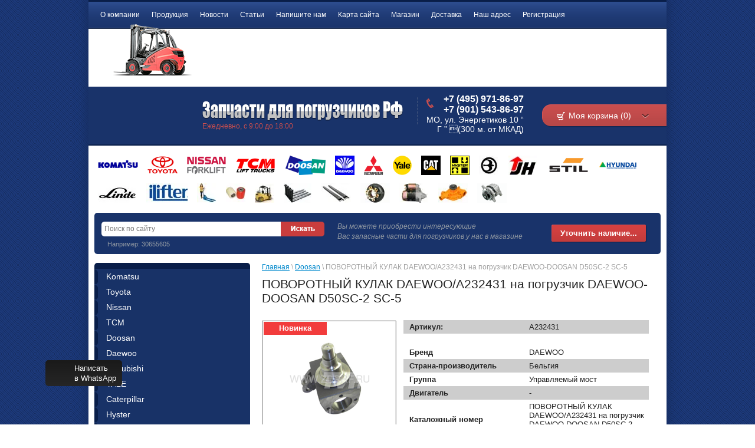

--- FILE ---
content_type: text/html; charset=utf-8
request_url: http://xn--80aagdepefduh0beeesks0a3em3o.xn--p1ai/magazin/product/-povorotnyj-kulak-daewoo/a232431-na-pogruzchik-daewoo-doosan-d50sc-2-sc-5
body_size: 28965
content:
<!DOCTYPE html>
<html lang="ru">
<head>
<meta name="google-site-verification" content="IN8B4InIo9pmtM0o2xmgNAsInWyl1nnz0Ohzr7O5qOY" />
<meta name='wmail-verification' content='f1142caf2d471f14' />
<link rel="icon" href="http://xn--80aagdepefduh0beeesks0a3em3o.xn--p1ai/favicon.ico" type="image/x-icon" />
<link rel="shortcut icon" href="http://xn--80aagdepefduh0beeesks0a3em3o.xn--p1ai/favicon.ico" type="image/x-icon" />
<meta name="robots" content="all"/>
<meta http-equiv="Content-Type" content="text/html; charset=UTF-8" />
<title>ПОВОРОТНЫЙ КУЛАК  DAEWOO/A232431 на погрузчик DAEWOO-DOOSAN D50SC-2 SC-5</title>
<meta name="description" content="ПОВОРОТНЫЙ КУЛАК  DAEWOO/A232431 на погрузчик DAEWOO-DOOSAN D50SC-2 SC-5" />
<meta name="keywords" content="ПОВОРОТНЫЙ КУЛАК  DAEWOO/A232431 на погрузчик DAEWOO-DOOSAN D50SC-2 SC-5" />
<meta name='wmail-verification' content='aa541131c6148439' />
<link rel="canonical" href="/magazin/product/-povorotnyj-kulak-daewoo/a232431-na-pogruzchik-daewoo-doosan-d50sc-2-sc-5"/><link type="text/css" rel="stylesheet" href="/t/v300/images/styles.css" />
<link type="text/css" rel="stylesheet" href="/g/css/styles_articles_tpl.css" />

            <!-- 46b9544ffa2e5e73c3c971fe2ede35a5 -->
            <script src='/shared/s3/js/lang/ru.js'></script>
            <script src='/shared/s3/js/common.min.js'></script>
        <link rel='stylesheet' type='text/css' href='/shared/s3/css/calendar.css' /><link rel='stylesheet' type='text/css' href='/shared/highslide-4.1.13/highslide.min.css'/>
<script type='text/javascript' src='/shared/highslide-4.1.13/highslide-full.packed.js'></script>
<script type='text/javascript'>
hs.graphicsDir = '/shared/highslide-4.1.13/graphics/';
hs.outlineType = null;
hs.showCredits = false;
hs.lang={cssDirection:'ltr',loadingText:'Загрузка...',loadingTitle:'Кликните чтобы отменить',focusTitle:'Нажмите чтобы перенести вперёд',fullExpandTitle:'Увеличить',fullExpandText:'Полноэкранный',previousText:'Предыдущий',previousTitle:'Назад (стрелка влево)',nextText:'Далее',nextTitle:'Далее (стрелка вправо)',moveTitle:'Передвинуть',moveText:'Передвинуть',closeText:'Закрыть',closeTitle:'Закрыть (Esc)',resizeTitle:'Восстановить размер',playText:'Слайд-шоу',playTitle:'Слайд-шоу (пробел)',pauseText:'Пауза',pauseTitle:'Приостановить слайд-шоу (пробел)',number:'Изображение %1/%2',restoreTitle:'Нажмите чтобы посмотреть картинку, используйте мышь для перетаскивания. Используйте клавиши вперёд и назад'};</script>

<!--s3_require-->
<link rel="stylesheet" href="/g/basestyle/1.0.1/user/user.css" type="text/css"/>
<link rel="stylesheet" href="/g/basestyle/1.0.1/user/user.blue.css" type="text/css"/>
<script type="text/javascript" src="/g/basestyle/1.0.1/user/user.js" async></script>
<!--/s3_require-->

<link href="/g/shop2/shop2.css" rel="stylesheet" type="text/css" />
<link href="/g/shop2/comments/comments.less.css" rel="stylesheet" type="text/css" />
<link rel="stylesheet" type="text/css" href="/g/shop2/elements.less.css">

	<script type="text/javascript" src="/g/jquery/jquery-1.7.2.min.js" charset="utf-8"></script>


<script type="text/javascript" src="/g/shop2/shop2.packed.js"></script>
<script type="text/javascript" src="/g/printme.js" charset="utf-8"></script>
<script type="text/javascript" src="/g/no_cookies.js" charset="utf-8"></script>
<script type="text/javascript" src="/g/shop2v2/default/js/baron.min.js"></script>
<script type="text/javascript" src="/g/shop2/shop2custom.js" charset="utf-8"></script>
<script type="text/javascript" src="/g/shop2/disable.params.shop2.js" charset="utf-8"></script>
<script type="text/javascript">
	shopClient.uri = '/magazin';
	shopClient.mode = 'product';
        	shop2.apiHash = {"getPromoProducts":"bca2b449ae51f2b43ffd3ff2e74b9325","cartAddItem":"60ae946665c62042ab1d5be6591064d1","getSearchMatches":"8888f34c48d64016805d002a4da07e23","getFolderCustomFields":"83ba0a91d1341beba4c554ce0e01a1f5","getProductListItem":"1125f4a9e99695cbb6b1355beac5a0d1","cartRemoveItem":"2eb8d8b8b52ad3472ab3f3f41a90ed4f","cartUpdate":"e689755e9fcc1324e96e9d51d6d9d50c","cartRemoveCoupon":"eec72a9bd5b419889a7de4417b8918ab","cartAddCoupon":"66f306207a00e5eb104fe93d34762102","deliveryCalc":"8b34629db4737226583c7370d5be7fba","printOrder":"492188b47bf0fcf2f91ce34c12eb2f75","cancelOrder":"104e4b82702cfbf302fc5975428eec38","cancelOrderNotify":"f4af4f83eb196d1a4bf7387539c00e85","repeatOrder":"7d66c8a1fe820df8eefd8482d4317cac","paymentMethods":"d413bc52cb12c490d2be6feae76fc8e3","compare":"869582de4c1e4f9bdcfb92853c9a65ac"};
</script><link type="text/css" rel="stylesheet" href="/t/v300/images/shop2.css" />
<script type="text/javascript" charset="utf-8" src="/t/v300/images/shop2.js"></script>
<script type="text/javascript">
    hs.align = 'center';
    hs.transitions = ['expand', 'crossfade'];
    hs.outlineType = 'rounded-white';
    hs.fadeInOut = true;
    hs.dimmingOpacity = 0.75;   
</script>
<!--[if lt IE 9]>
<script type="text/javascript" charset="utf-8" src="http://html5shiv.googlecode.com/svn/trunk/html5.js"></script>
<![endif]-->
<link rel="stylesheet" href="/t/v300/images/site.addons.scss.css">
</head>
<body>
    <div class="wrapper">
        <div class="container">
            <header>
              <div class="logo-100"><a href="http://xn--80aagdepefduh0beeesks0a3em3o.xn--p1ai"><img src="/t/v300/images/pic_logo_1.png"></a></div>
                <div class="top-line">
                                        <nav>
                        <ul class="top-menu">
                                                            <li><a href="/about">О компании</a></li>
                                                            <li><a href="/produkciya">Продукция</a></li>
                                                            <li><a href="/news">Новости</a></li>
                                                            <li><a href="/page8396">Статьи</a></li>
                                                            <li><a href="/mail">Напишите нам</a></li>
                                                            <li><a href="/karta-sayta">Карта сайта</a></li>
                                                            <li><a href="/">Магазин</a></li>
                                                            <li><a href="/page3262">Доставка</a></li>
                                                            <li><a href="/nash-adres">Наш адрес</a></li>
                                                            <li><a href="/registraciya">Регистрация</a></li>
                                                            <li><a href="/politika-konfidencialnosti">Политика конфиденциальности</a></li>
                                                    </ul>
                    </nav>
                                        <div class="my-profile">
    <a href="#" ><span>Мой профиль</span></a>
    <div class="dropdown-prof">
        <form method="post" action="/users" id="shop2-login">
            <input type="hidden" name="mode" value="login" />

            <label for="name">Логин:</label>
            <input type="text" id="name" name="login" />
            <label for="pass">Пароль:</label>
            <input class="pass-field" type="password" id="pass" name="password" />
            <a class="shop2-button" href="#" onclick="document.getElementById('shop2-login').submit(); return false;">
                <span class="shop2-button-left">Войти</span>
                <span class="shop2-button-right"></span>
            </a>
            <a class="registration" href="/users/register">Регистрация</a>
            <a class="remind-pass" href="/users/forgot_password">Забыли пароль?</a>
        <re-captcha data-captcha="recaptcha"
     data-name="captcha"
     data-sitekey="6LcOAacUAAAAAI2fjf6MiiAA8fkOjVmO6-kZYs8S"
     data-lang="ru"
     data-rsize="invisible"
     data-type="image"
     data-theme="light"></re-captcha></form>
    </div>
</div>
                </div>
                <div class="clear-block"></div>
                <div class="bottom-line">
                    <a class="logo" href="http://xn--80aagdepefduh0beeesks0a3em3o.xn--p1ai">
                        <img src="/thumb/2/7nSR1JRHRawB0UVoIGKf1Q/351r36/d/logo_1.png" alt="" />
                    </a>
                    <div class="company-name">
                        <p></p>
                        <span>Ежедневно, с 9:00 до 18:00</span>
                    </div>
                    <div class="phone-block">
                        <p><span style="font-size: 12pt;"><strong><span class="s1">+7 (495)</span> <span class="s2"> 971-86-97</span></strong></span><br />
<span style="font-size: 12pt;"><strong><span class="s1">+7 (901)</span> <span class="s2">543-86-97</span></strong></span><br />
МО, ул. Энергетиков 10 &ldquo; Г &rdquo; (300 м. от МКАД)</p>
                    </div>
                    
                    <div id="shop2-cart-preview">
    <div class="cart-block">
        <div class="title-container">
            <div class="cart-title">
                <a class="cart-link " href="javascript: void(0)">Моя корзина (0)<ins></ins></a>
            </div>
        </div>
        <div class="dropdown-cart ">
            <div class="content-drop">
                <p><span>Товаров:</span> 0</p>
                <p><span>На сумму:</span> 0 <span class="price">руб.</span></p>

                <a href="/magazin/cart" class="checkout">
                    <span class="left-pic"></span>
                    <span class="center-pic">Оформить заказ »</span>
                    <span class="right-pic"></span>
                </a>
            </div>
        </div>
    </div>
</div>                </div>
            </header>

            <section class="main-content">
                <div class="mark-auto">
                    <ul>
                                                                                                                                                                                            <li>
                                    <a href="/magazin/folder/zapchasti-dlya-pogruzchikov-komatsu" title="Komatsu">
                                        <img src="/thumb/2/cWIqrK7S2ouTrY2M6SCgwg/r33/d/zapchasti-dlya-pogruzchikov-komatsu_1_1.png" alt="" />
                                    </a>
                                </li>
                                                                                                                                            <li>
                                    <a href="/magazin/folder/zapchasti-dlya-pogruzchikov-toyota" title="Toyota">
                                        <img src="/thumb/2/ShHY_9Us99ejumbE8KZcRQ/r33/d/zapchasti-dlya-pogruzchikov-toyota_1.png" alt="" />
                                    </a>
                                </li>
                                                                                                                                            <li>
                                    <a href="/magazin/folder/zapchasti-dlya-pogruzchikov-nissan" title="Nissan">
                                        <img src="/thumb/2/KL1H4TBA7UkIRk5g2pkEtA/r33/d/zapchasti-dlya-pogruzchikov-nissan_1_0.png" alt="" />
                                    </a>
                                </li>
                                                                                                                                            <li>
                                    <a href="/magazin/folder/zapchasti-dlya-pogruzchikov-tcm" title="TCM">
                                        <img src="/thumb/2/4VsnNBbig5saL7cjKE1SaQ/r33/d/zapchasti-dlya-pogruzchikov-tcm_1.png" alt="" />
                                    </a>
                                </li>
                                                                                                                                            <li>
                                    <a href="/magazin/folder/zapchasti-dlya-pogruzchikov-daewoo-doosan" title="Doosan">
                                        <img src="/thumb/2/ywsSIlccHcdRT07Dm1YVNg/r33/d/zapchasti-dlya-pogruzchikov-doosan_1.png" alt="" />
                                    </a>
                                </li>
                                                                                                                                            <li>
                                    <a href="/magazin/folder/zapchasti-dlya-pogruzchikov-daewoo" title="Daewoo">
                                        <img src="/thumb/2/YdqDzUK4VlZUFWbcYiiEnw/r33/d/daewoo-car-logos_1.jpg" alt="" />
                                    </a>
                                </li>
                                                                                                                                            <li>
                                    <a href="/magazin/folder/zapchasti-dlya-pogruzchikov-misubishi" title="Mitsubishi">
                                        <img src="/thumb/2/6amuOHHgjobS5uhk1KY7PQ/r33/d/zapchasti-dlya-pogruzchikov-mcfe1_1.png" alt="" />
                                    </a>
                                </li>
                                                                                                                                            <li>
                                    <a href="/magazin/folder/zapchasti-dlya-pogruzchikov-yale" title="YALE">
                                        <img src="/thumb/2/62Ds76dlcIjS5niN_4oO1g/r33/d/zapchasti-dlya-pogruzchikov-yale-1_1.png" alt="" />
                                    </a>
                                </li>
                                                                                                                                            <li>
                                    <a href="/magazin/folder/zapchasti-dlya-pogruzchikov-caterpillar" title="Caterpillar">
                                        <img src="/thumb/2/iQQdpONFt_AlqC5In2dTLw/r33/d/caterpillar_1_0.png" alt="" />
                                    </a>
                                </li>
                                                                                                                                            <li>
                                    <a href="/magazin/folder/zapchasti-dlya-pogruzchikov-hyster" title="Hyster">
                                        <img src="/thumb/2/HuMn25jVhKJG3uPR4HzFrg/r33/d/hyster_1.png" alt="" />
                                    </a>
                                </li>
                                                                                                                                            <li>
                                    <a href="/magazin/folder/zapchasti-dlya-pogruzchikov-balkankar" title="Balkancar">
                                        <img src="/thumb/2/Mni8VlakXlyBovZk7MsVaw/r33/d/zapchasti-dlya-pogruzchikov-balkankar_1.jpg" alt="" />
                                    </a>
                                </li>
                                                                                                                                            <li>
                                    <a href="/magazin/folder/zapchasti-dlya-pogruzchikov-jungheinrich" title="Jungheinrich">
                                        <img src="/thumb/2/erQZohZDWyfnwjjHSWgfVA/r33/d/zapchasti-dlya-pogruzchikov-jungheinri_1.gif" alt="" />
                                    </a>
                                </li>
                                                                                                                                            <li>
                                    <a href="/magazin/folder/zapchasti-dlya-pogruzchikov-still" title="Still">
                                        <img src="/thumb/2/AKbMfs16N9fGaG0jPKoBrg/r33/d/zapchasti-dlya-pogruzchikov-still_1.png" alt="" />
                                    </a>
                                </li>
                                                                                                                                            <li>
                                    <a href="/magazin/folder/zapchasti-dlya-pogruzchikov-hyundai" title="Hyundai">
                                        <img src="/thumb/2/C4XbjbB94G4WFg-ECziTjA/r33/d/zapchasti-dlya-pogruzchikov-hyundai_1_9.png" alt="" />
                                    </a>
                                </li>
                                                                                                                                            <li>
                                    <a href="/magazin/folder/linde" title="LINDE">
                                        <img src="/thumb/2/WUXuJi1igfyIl_4c8qfl2g/r33/d/%D0%9B%D0%98%D0%9D%D0%94%D0%AD.jpg" alt="" />
                                    </a>
                                </li>
                                                                                                                                            <li>
                                    <a href="/magazin/folder/rokla-ilifter" title="Рокла iLifter">
                                        <img src="/thumb/2/IFwX_GO6a4zPF1mV6fF0uw/r33/d/logo_bl.jpg" alt="" />
                                    </a>
                                </li>
                                                                                                                                            <li>
                                    <a href="/magazin/folder/rokla-b-u" title="РОКЛА Б/У">
                                        <img src="/thumb/2/RTLQ-AzpHgQJ5L_ULJRslw/r33/d/1_%D1%80%D0%B5%D0%BC%D0%BE%D0%BD%D1%82_%D1%80%D0%BE%D0%BA%D0%BB%D0%B0_2.jpg" alt="" />
                                    </a>
                                </li>
                                                                                                                                            <li>
                                    <a href="/magazin/folder/zapchasti-dlya-rokly" title="ЗАПЧАСТИ ДЛЯ РОКЛЫ ">
                                        <img src="/thumb/2/NxLGZlhuE5eLSeuOvrGZvA/r33/d/%D1%80%D0%BE%D0%BB%D0%B8%D0%BA%D0%B8_%D1%80%D0%BE%D0%BA%D0%BB%D0%B0.jpg" alt="" />
                                    </a>
                                </li>
                                                                                                                                            <li>
                                    <a href="/magazin/folder/pogruzchiki-b/u" title="ПОГРУЗЧИКИ Б/У">
                                        <img src="/thumb/2/Klz4MCFksb4JojOgE2xqVw/r33/d/cc.jpg17d6a6f0-981f-451f-a424-4fb3694f_8.jpg" alt="" />
                                    </a>
                                </li>
                                                                                                                                            <li>
                                    <a href="/magazin/folder/vily-dlya-pogruzchikov" title="ВИЛЫ ДЛЯ ПОГРУЗЧИКОВ">
                                        <img src="/thumb/2/oOBBqPG9HSqLDBNR-NO16A/r33/d/%D0%B2%D0%B8%D0%BB%D1%8B_%D0%B4%D0%BB%D1%8F_%D0%BF%D0%BE%D0%B3%D1%80%D1%83%D0%B7%D1%87%D0%B8%D0%BA%D0%BE%D0%B2.jpg" alt="" />
                                    </a>
                                </li>
                                                                                                                                            <li>
                                    <a href="/magazin/folder/udlinitel-vil-dlya-pogruzchikov" title="УДЛИНИТЕЛЬ ВИЛ ДЛЯ ПОГРУЗЧИКОВ">
                                        <img src="/thumb/2/sXV1uhTYSLmLkPEo90VH9Q/r33/d/%D1%83%D0%B4%D0%BB%D0%B8%D0%BD%D0%B8%D1%82%D0%B5%D0%BB%D1%8C_%D0%B2%D0%B8%D0%BB_%D0%B4%D0%BB%D1%8F_%D0%BF%D0%BE%D0%B3%D1%80%D1%83%D0%B7%D1%87%D0%B8%D0%BA%D0%B0_229911.jpg" alt="" />
                                    </a>
                                </li>
                                                                                                                                            <li>
                                    <a href="/magazin/folder/tormoznyye-barabany-dlya-pogruzchikov" title="Тормозные барабаны для погрузчиков">
                                        <img src="/thumb/2/ZpmnYqfPmJW6IGDUYlaz-Q/r33/d/bd05-005_tormoznoy_baraban_v_sbore_so_stupitsey_perednego_mosta_pogruzchika.jpg" alt="" />
                                    </a>
                                </li>
                                                                                                                                            <li>
                                    <a href="/magazin/folder/startery-dlya-pogruzchikov" title="Стартеры для погрузчиков">
                                        <img src="/thumb/2/it67pGfPWQiHdpP-jwxrOw/r33/d/n-23300-00h10%2C20801-0m031_startery_dlya_pogruzchikov.jpg" alt="" />
                                    </a>
                                </li>
                                                                                                                                            <li>
                                    <a href="/magazin/folder/pompy-vodyanyye-nasosy-dlya-pogruzchikov" title="Помпы (водяные насосы) для погрузчиков">
                                        <img src="/thumb/2/MVlKsmCaLfDaXvggcd1FyQ/r33/d/6206-61-1503_vodyanyye_nasosy_dlya_pogruzchikov_%28pompa_dlya_pogruzchika%29.jpg" alt="" />
                                    </a>
                                </li>
                                                                                                                                            <li>
                                    <a href="/magazin/folder/generatory-dlya-pogruzchikov" title="Генераторы для погрузчиков">
                                        <img src="/thumb/2/1qIObx-G-cYKFT60lb3DfQ/r33/d/z-5-81200-328-1%2Cz-5-81200-341-1_generatory_dlya_pogruzchikov.png" alt="" />
                                    </a>
                                </li>
                                                                                                    </ul>
                </div>

                <div class="search-block">
                    <form class="search" action="/magazin/search" enctype="multipart/form-data">
                       <input type="hidden" name="sort_by" value=""/>
                        <div>
                            <input class="input-field" type="text" name="search_text" value="" placeholder="Поиск по сайту" />
                            <input class="serach-btn" type="submit" value="Искать"/>
                        </div>
                        <span>Например: 30655605</span>
                    <re-captcha data-captcha="recaptcha"
     data-name="captcha"
     data-sitekey="6LcOAacUAAAAAI2fjf6MiiAA8fkOjVmO6-kZYs8S"
     data-lang="ru"
     data-rsize="invisible"
     data-type="image"
     data-theme="light"></re-captcha></form>
                    <div class="dop-text">                        
                            <p>Вы можете приобрести интересующие<br />
Вас запасные части для погрузчиков у нас в магазине</p>                        
                    </div>
                    <a class="red-button" href="/mail"><span>Уточнить&nbsp;наличие...</span></a>
                    <div class="clear-block"></div>
                </div>

                <table class="content">
                    <tbody>
                        <tr>
                            <td class="sidebar">
                                                                <nav>
                                    <ul class="sidebar-menu">
                                                                                                                                                                                                              <li class="level-2"><a href="/magazin/folder/zapchasti-dlya-pogruzchikov-komatsu"><span></span><em></em>Komatsu</a>
                                                                                                                                                                          <li class="level-2"><a href="/magazin/folder/zapchasti-dlya-pogruzchikov-toyota"><span></span><em></em>Toyota</a>
                                                                                                                                                                          <li class="level-2"><a href="/magazin/folder/zapchasti-dlya-pogruzchikov-nissan"><span></span><em></em>Nissan</a>
                                                                                                                                                                          <li class="level-2"><a href="/magazin/folder/zapchasti-dlya-pogruzchikov-tcm"><span></span><em></em>TCM</a>
                                                                                                                                                                          <li class="level-2"><a href="/magazin/folder/zapchasti-dlya-pogruzchikov-daewoo-doosan"><span></span><em></em>Doosan</a>
                                                                                                                                                                          <li class="level-2"><a href="/magazin/folder/zapchasti-dlya-pogruzchikov-daewoo"><span></span><em></em>Daewoo</a>
                                                                                                                                                                          <li class="level-2"><a href="/magazin/folder/zapchasti-dlya-pogruzchikov-misubishi"><span></span><em></em>Mitsubishi</a>
                                                                                                                                                                          <li class="level-2"><a href="/magazin/folder/zapchasti-dlya-pogruzchikov-yale"><span></span><em></em>YALE</a>
                                                                                                                                                                          <li class="level-2"><a href="/magazin/folder/zapchasti-dlya-pogruzchikov-caterpillar"><span></span><em></em>Caterpillar</a>
                                                                                                                                                                          <li class="level-2"><a href="/magazin/folder/zapchasti-dlya-pogruzchikov-hyster"><span></span><em></em>Hyster</a>
                                                                                                                                                                          <li class="level-2"><a href="/magazin/folder/zapchasti-dlya-pogruzchikov-balkankar"><span></span><em></em>Balkancar</a>
                                                                                                                                                                          <li class="level-2"><a href="/magazin/folder/zapchasti-dlya-pogruzchikov-jungheinrich"><span></span><em></em>Jungheinrich</a>
                                                                                                                                                                          <li class="level-2"><a href="/magazin/folder/zapchasti-dlya-pogruzchikov-still"><span></span><em></em>Still</a>
                                                                                                                                                                          <li class="level-2"><a href="/magazin/folder/zapchasti-dlya-pogruzchikov-hyundai"><span></span><em></em>Hyundai</a>
                                                                                                                                                                          <li class="level-2"><a href="/magazin/folder/linde"><span></span><em></em>LINDE</a>
                                                                                                                                                                          <li class="level-2"><a href="/magazin/folder/rokla-ilifter"><span></span><em></em>Рокла iLifter</a>
                                                                                                                                                                          <li class="level-2"><a href="/magazin/folder/rokla-b-u"><span></span><em></em>РОКЛА Б/У</a>
                                                                                                                                                                          <li class="level-2"><a href="/magazin/folder/zapchasti-dlya-rokly"><span></span><em></em>ЗАПЧАСТИ ДЛЯ РОКЛЫ </a>
                                                                                                                                                                          <li class="level-2"><a href="/magazin/folder/pogruzchiki-b/u"><span></span><em></em>ПОГРУЗЧИКИ Б/У</a>
                                                                                                                                                                          <li class="level-2"><a href="/magazin/folder/vily-dlya-pogruzchikov"><span></span><em></em>ВИЛЫ ДЛЯ ПОГРУЗЧИКОВ</a>
                                                                                                                                                                          <li class="level-2"><a href="/magazin/folder/udlinitel-vil-dlya-pogruzchikov"><span></span><em></em>УДЛИНИТЕЛЬ ВИЛ ДЛЯ ПОГРУЗЧИКОВ</a>
                                                                                                                                                                          <li class="level-2"><a href="/magazin/folder/tormoznyye-barabany-dlya-pogruzchikov"><span></span><em></em>Тормозные барабаны для погрузчиков</a>
                                                                                                                                                                          <li class="level-2"><a href="/magazin/folder/startery-dlya-pogruzchikov"><span></span><em></em>Стартеры для погрузчиков</a>
                                                                                                                                                                          <li class="level-2"><a href="/magazin/folder/pompy-vodyanyye-nasosy-dlya-pogruzchikov"><span></span><em></em>Помпы (водяные насосы) для погрузчиков</a>
                                                                                                                                                                          <li class="level-2"><a href="/magazin/folder/generatory-dlya-pogruzchikov"><span></span><em></em>Генераторы для погрузчиков</a>
                                                                                                                    </ul>
                                </nav>
                                                                <div class="stock-block">
                                    <div class="title-stock">
                                        Акции
                                    </div>
                                    <div class="stock-text">
                                        <p style="text-align: center;"><span style="color:#ff0000;"><span style="font-size:14pt;"><strong>МЫ РАБОТАЕМ ДЛЯ ВАС 24/7!</strong></span></span></p>

<p style="text-align: center;"><span style="color:#ff0000;"><span style="font-size:14pt;"><strong>БЕСКОНТАКТНАЯ ДОСТАВКА!</strong></span></span></p>

<p style="text-align: center;"><span style="color:#ff0000;"><span style="font-size:14pt;"><strong>СТЕРИЛЬНАЯ УПАКОВКА!</strong></span></span></p>

<p><span style="font-size: 14pt;"><a href="/magazin/tag/%D0%A6%D0%B5%D0%BF%D0%B8+%D0%B4%D0%BB%D1%8F+%D0%BF%D0%BE%D0%B3%D1%80%D1%83%D0%B7%D1%87%D0%B8%D0%BA%D0%BE%D0%B2"><strong>Цепь противоскольжения для погрузчика</strong></a></span></p>

<p><a href="/magazin/tag/%D0%A6%D0%B5%D0%BF%D0%B8+%D0%B4%D0%BB%D1%8F+%D0%BF%D0%BE%D0%B3%D1%80%D1%83%D0%B7%D1%87%D0%B8%D0%BA%D0%BE%D0%B2">+ (стеклоомывающая жидкость) в подарок*!</a></p>

<p><a href="/magazin/tag/%D0%A6%D0%B5%D0%BF%D0%B8+%D0%B4%D0%BB%D1%8F+%D0%BF%D0%BE%D0%B3%D1%80%D1%83%D0%B7%D1%87%D0%B8%D0%BA%D0%BE%D0%B2"><strong><strong><strong><strong><strong><strong><strong><img alt="1256_цепи_для_погрузчиков" height="92" src="http://skladtexm.ru/thumb/2/kVoviDuZeoxMuqzpKLVCfA/360r300/d/1256_tsepi_dlya_pogruzchikov.jpg" width="184" /><img alt="цепи для погрузчиков незамерзайка" height="90" src="http://skladtexm.ru/thumb/2/goeB3mHwvhAZZ9L9lTnHHA/180r160/d/tsepi_dlya_pogruzchikov_nezamerzayka.jpg" width="120" /></strong></strong></strong></strong></strong></strong></strong></a></p>

<p><a href="/magazin/tag/%D0%A6%D0%B5%D0%BF%D0%B8+%D0%B4%D0%BB%D1%8F+%D0%BF%D0%BE%D0%B3%D1%80%D1%83%D0%B7%D1%87%D0%B8%D0%BA%D0%BE%D0%B2"><strong><strong><strong><strong><strong><strong><strong>СПЕШИТЕ ПРЕДЛОЖЕНИЕ ОГРАНИЧЕНО*!</strong></strong></strong></strong></strong></strong></strong></a></p>

<hr />
<p style="text-align: center;">&nbsp;</p>

<p style="text-align: center;"><a href="http://%D0%B0%D0%B2%D1%82%D0%BE%D0%B2%D0%BE%D0%B7%D0%BE%D1%84%D1%84.%D1%80%D1%84/">ЗКАЗАТЬ ЭВАКУАТОР</a></p>
&nbsp;

<hr />
<p><span style="color: #ff0000;"><strong><span style="font-size: 18pt;">Супер цены!</span></strong></span></p>

<p>&nbsp;</p>

<p><a href="/magazin/search?sort_by=&amp;search_text=%D0%B1%D0%B5%D0%B3%D1%83%D0%BD%D0%BE%D0%BA"><img alt="Бегунок трамблера для погрузчика ГИФ" height="144" src="/thumb/2/rDEJr9VUKjWPWBCSRKB-PQ/r/d/begunok_tramblera_dlya_pogruzchika_gif.gif" style="border-width: 0;" title="Бегунок трамблера для погрузчика" width="200" /></a></p>

<p>Нужен бегунок для погрузчика?<br />
<span style="color: #ff0000;"><strong><span style="font-size: 14pt;"><strong><a href="/mail">Отправьте заявку!</a></strong></span><br />
<strong><a href="/mail"><img alt="otpravitʹ_zayavku_na_zapchasti_dlya_pogruzchmka.png" src="/thumb/2/4tR6Wto6tZVDmyG36BoLOQ/40r40/d/otpravit%CA%B9_zayavku_na_zapchasti_dlya_pogruzchmka.png" /></a></strong></strong></span></p>

<hr />
<p>&nbsp; <img alt="газовая пружина для погрузчика ГИФ" height="144" src="/thumb/2/RagTYb4_NjpxC9CE0IwO4Q/r/d/gazovaya_pruzhina_dlya_pogruzchika_gif.gif" style="border-width: 0;" title="газовая пружина для погрузчика " width="200" /></p>

<p>Нужен амортизатор для погрузчика?<br />
<span style="font-size: 14pt;"><strong><a href="/mail">Отправьте заявку!</a></strong></span><br />
<strong><a href="/mail"><img alt="otpravitʹ_zayavku_na_zapchasti_dlya_pogruzchmka.png" src="/thumb/2/4tR6Wto6tZVDmyG36BoLOQ/40r40/d/otpravit%CA%B9_zayavku_na_zapchasti_dlya_pogruzchmka.png" /></a></strong></p>

<hr />
<p><span style="font-size: 14pt;"><strong><a href="/magazin/search?sort_by=&amp;search_text=%D0%B1%D0%B5%D0%BD%D0%B7%D0%BE%D0%BD%D0%B0%D1%81%D0%BE%D1%81"><img alt="ГИФ бензонасос для погрузчика" src="/thumb/2/Kk0uAaiuP--POW7NI9nXIw/r/d/gif_benzonasos_dlya_pogruzchika.gif" style="border-width: 0;" title="бензонасос для погрузчика" width="200" /></a></strong></span></p>

<p>Нужен бензонасос для погрузчика?<br />
<span style="font-size: 14pt;"><strong><a href="/mail">Отправьте заявку!</a><br />
<strong><a href="/mail"><img alt="otpravitʹ_zayavku_na_zapchasti_dlya_pogruzchmka.png" src="/thumb/2/4tR6Wto6tZVDmyG36BoLOQ/40r40/d/otpravit%CA%B9_zayavku_na_zapchasti_dlya_pogruzchmka.png" /></a></strong></strong></span></p>

<hr />
<p>&nbsp;<a href="/magazin/search?sort_by=&amp;search_text=%D0%B2%D0%B5%D0%BD%D1%82%D0%B8%D0%BB%D1%8F%D1%82%D0%BE%D1%80" title="ВЕНТИЛЯТОРЫ ДЛЯ ПОГРУЗЧИКОВ (КРЫЛЬЧАТКА ДЛЯ ПОГРУЗЧИКА)"><img alt="ГИФ ветиляторы для погрузчиков" src="/thumb/2/aqjohx2vsdZEEAtL5WQX0A/r/d/gif_vetilyatory_dlya_pogruzchikov.gif" style="border-width: 0;" title="Ветиляторы для погрузчиков" width="200" /> </a></p>

<p>Нужен вентилято для погрузчика?<br />
<strong><a href="/mail"><span style="font-size: 14pt;">Отправьте заявку!</span></a><br />
<strong><a href="/mail"><img alt="otpravitʹ_zayavku_na_zapchasti_dlya_pogruzchmka.png" src="/thumb/2/4tR6Wto6tZVDmyG36BoLOQ/40r40/d/otpravit%CA%B9_zayavku_na_zapchasti_dlya_pogruzchmka.png" /></a></strong></strong></p>

<hr />
<p>&nbsp;<a href="/magazin/search?sort_by=&amp;search_text=%D0%BD%D0%B0%D1%81%D0%BE%D1%81+%D0%B2%D0%BE%D0%B4%D1%8F%D0%BD%D0%BE%D0%B9" title="ВОДЯНЫЕ НАСОСЫ ДЛЯ ПОГРУЗЧИКОВ (ПОМПА ДЛЯ ПОГРУЗЧИКА)"><img alt="ГИФ Водяные насосы помпы для погрузчиков" height="144" src="/thumb/2/Gy0fFgcg0i2NRB41yE6t6g/r/d/gif_vodyanyye_nasosy_pompy_dlya_pogruzchikov.gif" style="border-width: 0;" title="Водяные насосы помпы для погрузчиков" width="200" /></a></p>

<p>Нужна помпа для погрузчика?<br />
<strong><a href="/mail"><span style="font-size: 14pt;">Отправьте заявку!</span></a><br />
<strong><a href="/mail"><img alt="otpravitʹ_zayavku_na_zapchasti_dlya_pogruzchmka.png" src="/thumb/2/4tR6Wto6tZVDmyG36BoLOQ/40r40/d/otpravit%CA%B9_zayavku_na_zapchasti_dlya_pogruzchmka.png" /></a></strong></strong></p>

<hr />
<p>&nbsp;<a href="/magazin/search?sort_by=&amp;search_text=%D0%B3%D0%B5%D0%BD%D0%B5%D1%80%D0%B0%D1%82%D0%BE%D1%80" title="ГЕНЕРАТОРЫ ДЛЯ ПОГРУЗЧИКОВ"><img alt="ГИФ генераторы для погрузчиков" src="/thumb/2/vPxxeQ4s4_OeGoQWOh785g/r/d/gif_generatory_dlya_pogruzchikov.gif" style="border-width: 0;" title="ГЕНЕРАТОРЫ ДЛЯ ПОГРУЗЧИКОВ" width="200" /></a></p>

<p>Нужен генератор для погрузчика?<br />
<strong><a href="/mail"><span style="font-size: 14pt;">Отправьте заявку!</span></a><br />
<strong><a href="/mail"><img alt="otpravitʹ_zayavku_na_zapchasti_dlya_pogruzchmka.png" src="/thumb/2/4tR6Wto6tZVDmyG36BoLOQ/40r40/d/otpravit%CA%B9_zayavku_na_zapchasti_dlya_pogruzchmka.png" /></a></strong></strong></p>

<hr />
<p><strong><strong><a href="/magazin/search?sort_by=&amp;search_text=%D1%81%D1%82%D0%B0%D1%80%D1%82%D0%B5%D1%80" title="СТАРТЕРЫ ДЛЯ ПОГРУЗЧИКОВ"><img alt="ГИФ Стартеры для погрузчиков" src="/thumb/2/hcDyMkYynOWaM1i8WRfM3g/r/d/gif_startery_dlya_pogruzchikov.gif" style="border-width: 0;" title="СТАРТЕРЫ ДЛЯ ПОГРУЗЧИКОВ" width="200" /></a> &nbsp;</strong></strong><br />
Нужен стартер для погрузчика?<br />
<strong><strong><strong><a href="/mail"><span style="font-size: 14pt;">Отправьте заявку!</span></a><br />
<strong><a href="/mail"><img alt="otpravitʹ_zayavku_na_zapchasti_dlya_pogruzchmka.png" src="/thumb/2/4tR6Wto6tZVDmyG36BoLOQ/40r40/d/otpravit%CA%B9_zayavku_na_zapchasti_dlya_pogruzchmka.png" /></a></strong></strong></strong></strong></p>

<p>&nbsp;</p>

<div>
<hr /></div>

<div>
<div><a href="http://kbz.moscow"><img alt="КБЗ Москва - Онлайн магазин  запчастей для погрузчиков" src="/thumb/2/coSER2DPjcltTaxCMh8IgQ/60c50/d/logo.png" /></a></div>

<div><a href="http://kbz.moscow/magazin">КБЗ Москва - Онлайн магазин запчастей для погрузчиков</a></div>

<div><a href="http://kbz.moscow/magazin">Высококачественные запасные части для всех вилочных погрузчиков</a></div>
</div>

<hr />
<p>&nbsp;<a href="http://stresyrs.ru/cepi-dlya-pogruzchikov" title="Цепи противоскольжения для погрузчиков"><img alt="цепи для погрузчиков 336" height="50" src="http://old.stresyrs.ru/thumb/2/RVw7naNVTYdZtv2qVLOJ8Q/180r160/d/%D1%86%D0%B5%D0%BF%D0%B8_%D0%B4%D0%BB%D1%8F_%D0%BF%D0%BE%D0%B3%D1%80%D1%83%D0%B7%D1%87%D0%B8%D0%BA%D0%BE%D0%B2_336.jpg" width="156" /></a></p>

<p><a href="http://stresyrs.ru/cepi-dlya-pogruzchikov"><strong>ЦЕПИ ДЛЯ ПОГРУЗЧИКОВ</strong>,</a></p>

<p><a href="http://stresyrs.ru/cepi-dlya-pogruzchikov">ПО ДОКРИЗИСНЫМ ЦЕНАМ!</a></p>

<p><a href="http://stresyrs.ru/cepi-dlya-pogruzchikov">Звоните!</a></p>

<hr />
<div><strong>Хиты продаж!</strong></div>

<div>
<div><a href="http://tritonn.ru/magazin/product/gidravlicheskaya-telezhka--premium-kbz25"><img alt="Гидравлическая тележка  Premium KBZ25" height="140" src="http://tritonn.ru/thumb/2/mcxDQ-PmEjFkZDI5IPk4Sw/200r200/d/%D0%A0%D0%BE%D0%BA%D0%BB%D0%B0_KBZ_2500.jpg" width="169" /> </a>

<div>
<div>спецпредложение</div>

<div>новинка</div>
</div>
</div>

<div><a href="http://tritonn.ru/magazin/product/gidravlicheskaya-telezhka--premium-kbz25">Гидравлическая тележка Premium KBZ25</a></div>

<hr /></div>

<div>
<div>
<div>
<div>
<div><a href="http://tritonn.ru/magazin/product/gidravlicheskaya-telezhka-premium-kbz25"><img alt="Гидравлическая тележка  Premium KBZ30" height="140" src="http://tritonn.ru/thumb/2/r0BzfGkdgrMJp3qVvS21vg/200r200/d/%D0%A0%D0%BE%D0%BA%D0%BB%D0%B0_KBZ_3000.jpg" width="169" /> </a>

<div>
<div>спецпредложение</div>

<div>новинка</div>
</div>
</div>

<div><a href="http://tritonn.ru/magazin/product/gidravlicheskaya-telezhka-premium-kbz25">Гидравлическая тележка Premium KBZ30</a></div>
</div>
</div>
</div>
</div>

<p>&nbsp;</p>

<p><strong><span style="font-size: 24pt; color: #ff0000;">Хит продаж!</span></strong></p>

<p>&nbsp;<a href="http://ilifter.ru/magazin/product/rolik-dlya-telezhki-rokla-80h70-1"><img alt="Ролик для тележки &quot;РОКЛА&quot; 80х70" src="http://ilifter.ru/thumb/2/Ax_sS2YBPMXsHD3TowCBLA/200r200/d/%D1%80%D0%BE%D0%BB%D0%B8%D0%BA%D0%B8_%D0%B4%D0%BB%D1%8F_%D1%82%D0%B5%D0%BB%D0%B5%D0%B6%D0%B5%D0%BA_%D1%80%D0%BE%D0%BA%D0%BB%D0%B0_%D0%BD%D0%B5%D0%B9%D0%BB%D0%BE%D0%BD.jpg" /></a> &nbsp;</p>

<div>
<div>
<div>
<div>
<div><a href="http://ilifter.ru/magazin/product/rolik-dlya-telezhki-rokla-80h70-1">Ролик для тележки &quot;РОКЛА&quot; 80х70</a></div>
</div>
&nbsp;

<form>
<div>
<div><a href="http://ilifter.ru/magazin/product/rolik-dlya-telezhki-rokla-80h70"><img alt="Ролик для тележки &quot;РОКЛА&quot; 80х70" src="http://ilifter.ru/thumb/2/LxhhDkw9KeToQIw3YyYcyA/200r200/d/%D1%80%D0%BE%D0%BB%D0%B8%D0%BA%D0%B8_%D0%B4%D0%BB%D1%8F_%D1%82%D0%B5%D0%BB%D0%B5%D0%B6%D0%BA%D0%B8_%D1%80%D0%BE%D0%BA%D0%BB%D0%B0_3.jpg" /></a> &nbsp;</div>

<div><a href="http://ilifter.ru/magazin/product/rolik-dlya-telezhki-rokla-80h70">Ролик для тележки &quot;РОКЛА&quot; 80х70</a></div>
</div>
<re-captcha data-captcha="recaptcha"
     data-name="captcha"
     data-sitekey="6LcOAacUAAAAAI2fjf6MiiAA8fkOjVmO6-kZYs8S"
     data-lang="ru"
     data-rsize="invisible"
     data-type="image"
     data-theme="light"></re-captcha></form>

<form>
<div>
<div><a href="http://ilifter.ru/magazin/product/rolik-dlya-telezhki-rokla-60h70"><img alt="Ролик для тележки &quot;РОКЛА&quot; 60х70" src="http://ilifter.ru/thumb/2/LxhhDkw9KeToQIw3YyYcyA/200r200/d/%D1%80%D0%BE%D0%BB%D0%B8%D0%BA%D0%B8_%D0%B4%D0%BB%D1%8F_%D1%82%D0%B5%D0%BB%D0%B5%D0%B6%D0%BA%D0%B8_%D1%80%D0%BE%D0%BA%D0%BB%D0%B0_3.jpg" /></a> &nbsp;</div>

<div><a href="http://ilifter.ru/magazin/product/rolik-dlya-telezhki-rokla-60h70">Ролик для тележки &quot;РОКЛА&quot; 60х70</a></div>
</div>
<re-captcha data-captcha="recaptcha"
     data-name="captcha"
     data-sitekey="6LcOAacUAAAAAI2fjf6MiiAA8fkOjVmO6-kZYs8S"
     data-lang="ru"
     data-rsize="invisible"
     data-type="image"
     data-theme="light"></re-captcha></form>

<form>
<div>
<div><a href="http://ilifter.ru/magazin/product/koleso-dlya-telezhki-rokla-d200-2"><img alt="Колесо для тележки &quot;РОКЛА&quot; D180" src="http://ilifter.ru/thumb/2/R1EftL8q0zWUyqt0U7WY2g/200r200/d/%D0%BA%D0%BE%D0%BB%D0%B5%D1%81%D0%BE_%D0%B4%D0%BB%D1%8F_%D1%82%D0%B5%D0%BB%D0%B5%D0%B6%D0%BA%D0%B8_%D1%80%D0%BE%D0%BA%D0%BB%D0%B0_2.jpg" /></a> &nbsp;</div>

<div><a href="http://ilifter.ru/magazin/product/koleso-dlya-telezhki-rokla-d200-2">Колесо для тележки &quot;РОКЛА&quot; D180</a></div>
</div>
<re-captcha data-captcha="recaptcha"
     data-name="captcha"
     data-sitekey="6LcOAacUAAAAAI2fjf6MiiAA8fkOjVmO6-kZYs8S"
     data-lang="ru"
     data-rsize="invisible"
     data-type="image"
     data-theme="light"></re-captcha></form>

<form>
<div>
<div><a href="http://ilifter.ru/remkomplekt-telezhki-rokla"><img alt="Ремкомплект гидроузла тележки РОКЛА  35х43х5/6,5" src="http://ilifter.ru/thumb/2/l4q5TmBVCDKeLV7ao2m_mg/200r200/d/sealkit500__web.jpg" /></a> &nbsp;</div>

<div><a href="http://ilifter.ru/remkomplekt-telezhki-rokla">Ремкомплект гидроузла тележки РОКЛА 35х43х5/6,5</a></div>
</div>
<re-captcha data-captcha="recaptcha"
     data-name="captcha"
     data-sitekey="6LcOAacUAAAAAI2fjf6MiiAA8fkOjVmO6-kZYs8S"
     data-lang="ru"
     data-rsize="invisible"
     data-type="image"
     data-theme="light"></re-captcha></form>

<form>
<div>
<div><a href="http://ilifter.ru/magazin/product/remkomplekt-gidrouzla-telezhki-rokla-35h43h5-6-5"><img alt="Ремкомплект гидроузла тележки РОКЛА  41.5x31.5-6" src="http://ilifter.ru/thumb/2/l4q5TmBVCDKeLV7ao2m_mg/200r200/d/sealkit500__web.jpg" /></a> &nbsp;</div>

<div><a href="http://ilifter.ru/magazin/product/remkomplekt-gidrouzla-telezhki-rokla-35h43h5-6-5">Ремкомплект гидроузла тележки РОКЛА 41.5x31.5-6</a></div>
</div>
<re-captcha data-captcha="recaptcha"
     data-name="captcha"
     data-sitekey="6LcOAacUAAAAAI2fjf6MiiAA8fkOjVmO6-kZYs8S"
     data-lang="ru"
     data-rsize="invisible"
     data-type="image"
     data-theme="light"></re-captcha></form>

<form>
<div>
<div><a href="http://ilifter.ru/magazin/product/koleso-dlya-telezhki-rokla-d180"><img alt="Колесо для тележки &quot;РОКЛА&quot; D180" src="http://ilifter.ru/thumb/2/jy1KNRk3DcaunMpobeMN5Q/200r200/d/%D0%BA%D0%BE%D0%BB%D0%B5%D1%81%D0%BE_%D0%B4%D0%BB%D1%8F_%D1%82%D0%B5%D0%BB%D0%B5%D0%B6%D0%BA%D0%B8_%D1%80%D0%BE%D0%BA%D0%BB%D0%B0.jpg" /></a> &nbsp;</div>

<div><a href="http://ilifter.ru/magazin/product/koleso-dlya-telezhki-rokla-d180">Колесо для тележки &quot;РОКЛА&quot; D180</a></div>
</div>
<re-captcha data-captcha="recaptcha"
     data-name="captcha"
     data-sitekey="6LcOAacUAAAAAI2fjf6MiiAA8fkOjVmO6-kZYs8S"
     data-lang="ru"
     data-rsize="invisible"
     data-type="image"
     data-theme="light"></re-captcha></form>

<form>
<div>
<div><a href="http://ilifter.ru/magazin/product/koleso-dlya-telezhki-rokla-d200-1"><img alt="Колесо для тележки &quot;РОКЛА&quot; D200" src="http://ilifter.ru/thumb/2/R1EftL8q0zWUyqt0U7WY2g/200r200/d/%D0%BA%D0%BE%D0%BB%D0%B5%D1%81%D0%BE_%D0%B4%D0%BB%D1%8F_%D1%82%D0%B5%D0%BB%D0%B5%D0%B6%D0%BA%D0%B8_%D1%80%D0%BE%D0%BA%D0%BB%D0%B0_2.jpg" /></a> &nbsp;</div>

<div><a href="http://ilifter.ru/magazin/product/koleso-dlya-telezhki-rokla-d200-1">Колесо для тележки &quot;РОКЛА&quot; D200</a></div>
</div>
<re-captcha data-captcha="recaptcha"
     data-name="captcha"
     data-sitekey="6LcOAacUAAAAAI2fjf6MiiAA8fkOjVmO6-kZYs8S"
     data-lang="ru"
     data-rsize="invisible"
     data-type="image"
     data-theme="light"></re-captcha></form>

<form>
<div>
<div><a href="http://ilifter.ru/magazin/product/koleso-dlya-telezhki--rokla--d160"><img alt="Колесо для тележки &quot;РОКЛА&quot; D160" src="http://ilifter.ru/thumb/2/jy1KNRk3DcaunMpobeMN5Q/200r200/d/%D0%BA%D0%BE%D0%BB%D0%B5%D1%81%D0%BE_%D0%B4%D0%BB%D1%8F_%D1%82%D0%B5%D0%BB%D0%B5%D0%B6%D0%BA%D0%B8_%D1%80%D0%BE%D0%BA%D0%BB%D0%B0.jpg" /></a> &nbsp;</div>

<div><a href="http://ilifter.ru/magazin/product/koleso-dlya-telezhki--rokla--d160">Колесо для тележки &quot;РОКЛА&quot; D160</a></div>
</div>
<re-captcha data-captcha="recaptcha"
     data-name="captcha"
     data-sitekey="6LcOAacUAAAAAI2fjf6MiiAA8fkOjVmO6-kZYs8S"
     data-lang="ru"
     data-rsize="invisible"
     data-type="image"
     data-theme="light"></re-captcha></form>

<form>
<div>
<div><a href="http://ilifter.ru/magazin/product/koleso-dlya-telezhki-rokla-d200-plastik"><img alt="Колесо для тележки &quot;РОКЛА&quot; D200 пластик" src="http://ilifter.ru/thumb/2/3zKLizrcxjU7UtcUGMzSxg/200r200/d/%D0%BA%D0%BE%D0%BB%D0%B5%D1%81%D0%BE_200_%D0%BF%D0%BB%D0%B0%D1%81%D1%82%D0%B8%D0%BA_%D0%BD%D0%B5%D0%B9%D0%BB%D0%BE%D0%BD_%D0%B4%D0%BB%D1%8F_%D1%80%D0%BE%D0%BA%D0%BB%D1%8B.jpg" /></a> &nbsp;</div>

<div><a href="http://ilifter.ru/magazin/product/koleso-dlya-telezhki-rokla-d200-plastik">Колесо для тележки &quot;РОКЛА&quot; D200 пластик</a></div>
</div>
<re-captcha data-captcha="recaptcha"
     data-name="captcha"
     data-sitekey="6LcOAacUAAAAAI2fjf6MiiAA8fkOjVmO6-kZYs8S"
     data-lang="ru"
     data-rsize="invisible"
     data-type="image"
     data-theme="light"></re-captcha></form>

<form>
<div>
<div><a href="http://ilifter.ru/magazin/product/koleso-dlya-telezhki-rokla-d200"><img alt="Колесо для тележки &quot;РОКЛА&quot; D200" src="http://ilifter.ru/thumb/2/jy1KNRk3DcaunMpobeMN5Q/200r200/d/%D0%BA%D0%BE%D0%BB%D0%B5%D1%81%D0%BE_%D0%B4%D0%BB%D1%8F_%D1%82%D0%B5%D0%BB%D0%B5%D0%B6%D0%BA%D0%B8_%D1%80%D0%BE%D0%BA%D0%BB%D0%B0.jpg" /></a> &nbsp;</div>

<div><a href="http://ilifter.ru/magazin/product/koleso-dlya-telezhki-rokla-d200">Колесо для тележки &quot;РОКЛА&quot; D200</a></div>
</div>
<re-captcha data-captcha="recaptcha"
     data-name="captcha"
     data-sitekey="6LcOAacUAAAAAI2fjf6MiiAA8fkOjVmO6-kZYs8S"
     data-lang="ru"
     data-rsize="invisible"
     data-type="image"
     data-theme="light"></re-captcha></form>

<form>
<div>
<div><a href="http://ilifter.ru/magazin/product/rolik-dlya-telezhki-rokla-80kh100"><img alt="Ролик для тележки &quot;РОКЛА&quot; 80х100" src="http://ilifter.ru/thumb/2/0RNt0Uu3uRp7BwGZ3Pzraw/200r200/d/%D1%80%D0%BE%D0%BB%D0%B8%D0%BA_%D0%BF%D0%BE%D0%BB%D0%B8%D1%83%D1%80%D0%B5%D1%82%D0%B0%D0%BD%D0%BE%D0%B2%D1%8B%D0%B9_80%D1%85100.jpg" /></a> &nbsp;</div>

<div><a href="http://ilifter.ru/magazin/product/rolik-dlya-telezhki-rokla-80kh100">Ролик для тележки &quot;РОКЛА&quot; 80х100</a></div>
</div>
<re-captcha data-captcha="recaptcha"
     data-name="captcha"
     data-sitekey="6LcOAacUAAAAAI2fjf6MiiAA8fkOjVmO6-kZYs8S"
     data-lang="ru"
     data-rsize="invisible"
     data-type="image"
     data-theme="light"></re-captcha></form>

<form>
<div>
<div><a href="http://ilifter.ru/magazin/product/gidrouzel-dlya-telezhki-rokla-2-t-gidravlika,-domkrat-v-sbore"><img alt="Гидроузел для тележки Рокла 2 т (гидравлика, домкрат) в сборе" src="http://ilifter.ru/thumb/2/D9NbQDuXZRVdRdoaemkWaw/200r200/d/%D0%B3%D0%B8%D0%B4%D1%80%D0%BE%D1%83%D0%B7%D0%B5%D0%BB_%D0%B4%D0%BB%D1%8F_%D1%80%D0%BE%D0%BA%D0%BB%D1%8B_2211.jpg" /></a> &nbsp;</div>

<div><a href="http://ilifter.ru/magazin/product/gidrouzel-dlya-telezhki-rokla-2-t-gidravlika,-domkrat-v-sbore">Гидроузел для тележки Рокла 2 т (гидравлика, домкрат) в сборе</a></div>
</div>
<re-captcha data-captcha="recaptcha"
     data-name="captcha"
     data-sitekey="6LcOAacUAAAAAI2fjf6MiiAA8fkOjVmO6-kZYs8S"
     data-lang="ru"
     data-rsize="invisible"
     data-type="image"
     data-theme="light"></re-captcha></form>

<form>
<div>
<div><a href="http://ilifter.ru/magazin/product/gidrouzel-dlya-telezhki-rokla-2,5-t-gidravlika,-domkrat-v-sbore"><img alt="Гидроузел для тележки Рокла 2,5 т (гидравлика, домкрат) в сборе" src="http://ilifter.ru/thumb/2/6RpYlRx4P1VDI_LyY2aMQg/200r200/d/%D0%B3%D0%B8%D0%B4%D1%80%D0%B0%D0%B2%D0%BB%D0%B8%D0%BA%D0%B0_%D0%B3%D0%B8%D0%B4%D1%80%D0%BE%D1%83%D0%B7%D0%B5%D0%BB_%D0%B4%D0%BB%D1%8F_%D1%80%D0%BE%D0%BA%D0%BB%D1%8B.jpg" /></a> &nbsp;</div>

<div><a href="http://ilifter.ru/magazin/product/gidrouzel-dlya-telezhki-rokla-2,5-t-gidravlika,-domkrat-v-sbore">Гидроузел для тележки Рокла 2,5 т (гидравлика, домкрат) в сборе</a></div>
</div>
<re-captcha data-captcha="recaptcha"
     data-name="captcha"
     data-sitekey="6LcOAacUAAAAAI2fjf6MiiAA8fkOjVmO6-kZYs8S"
     data-lang="ru"
     data-rsize="invisible"
     data-type="image"
     data-theme="light"></re-captcha></form>

<form>
<div>
<div><a href="http://ilifter.ru/magazin/product/gidravlicheskie-telezhki-rokla-i20"><img alt="Гидравлические тележки (РОКЛА) i20" src="http://ilifter.ru/thumb/2/4NAM_CdebVy0Y5K1YhP83Q/200r200/d/%D0%B3%D0%B8%D0%B4%D1%80%D0%B0%D0%B2%D0%BB%D0%B8%D1%87%D0%B5%D1%81%D0%BA%D0%B8%D0%B5_%D1%82%D0%B5%D0%BB%D0%B5%D0%B6%D0%BA%D0%B8_%D1%80%D0%BE%D0%BA%D0%BB%D0%B0_i20-1.jpg" /></a> &nbsp;</div>

<div><a href="http://ilifter.ru/magazin/product/gidravlicheskie-telezhki-rokla-i20">Гидравлические тележки (РОКЛА) i20</a></div>
</div>
<re-captcha data-captcha="recaptcha"
     data-name="captcha"
     data-sitekey="6LcOAacUAAAAAI2fjf6MiiAA8fkOjVmO6-kZYs8S"
     data-lang="ru"
     data-rsize="invisible"
     data-type="image"
     data-theme="light"></re-captcha></form>

<form>
<div>
<div><a href="http://ilifter.ru/magazin/product/gidravlicheskie-telezhki-rokla-s25-800-korotkaya"><img alt="Гидравлические тележки (РОКЛА) S25-800 (КОРОТКАЯ)" src="http://ilifter.ru/thumb/2/h3d6ZocMzv3ysmZZPlczow/200r200/d/%D0%B3%D0%B8%D0%B4%D1%80%D0%B0%D0%B2%D0%BB%D0%B8%D1%87%D0%B5%D1%81%D0%BA%D0%B8%D0%B5_%D1%82%D0%B5%D0%BB%D0%B5%D0%B6%D0%BA%D0%B8_%D1%80%D0%BE%D0%BA%D0%BB%D0%B0_i25-800-1.jpg" /></a> &nbsp;</div>

<div><a href="http://ilifter.ru/magazin/product/gidravlicheskie-telezhki-rokla-s25-800-korotkaya">Гидравлические тележки (РОКЛА) S25-800 (КОРОТКАЯ)</a></div>
</div>
<re-captcha data-captcha="recaptcha"
     data-name="captcha"
     data-sitekey="6LcOAacUAAAAAI2fjf6MiiAA8fkOjVmO6-kZYs8S"
     data-lang="ru"
     data-rsize="invisible"
     data-type="image"
     data-theme="light"></re-captcha></form>

<form>
<div>
<div><a href="http://ilifter.ru/magazin/product/gidravlicheskie-telezhki-rokla-i25"><img alt="Гидравлические тележки (РОКЛА) i25" src="http://ilifter.ru/thumb/2/Hr9HZ7VhtBzIdsSc2PAuZA/200r200/d/%D0%B3%D0%B8%D0%B4%D1%80%D0%B0%D0%B2%D0%BB%D0%B8%D1%87%D0%B5%D1%81%D0%BA%D0%B8%D0%B5_%D1%82%D0%B5%D0%BB%D0%B5%D0%B6%D0%BA%D0%B8_%D1%80%D0%BE%D0%BA%D0%BB%D0%B0_i25-30.jpg" /></a> &nbsp;</div>

<div><a href="http://ilifter.ru/magazin/product/gidravlicheskie-telezhki-rokla-i25">Гидравлические тележки (РОКЛА) i25</a></div>
</div>
<re-captcha data-captcha="recaptcha"
     data-name="captcha"
     data-sitekey="6LcOAacUAAAAAI2fjf6MiiAA8fkOjVmO6-kZYs8S"
     data-lang="ru"
     data-rsize="invisible"
     data-type="image"
     data-theme="light"></re-captcha></form>

<form>
<div>
<div><a href="http://ilifter.ru/magazin/product/gidravlicheskie-telezhki-rokla-i30"><img alt="Гидравлические тележки (РОКЛА) i30" src="http://ilifter.ru/thumb/2/Hr9HZ7VhtBzIdsSc2PAuZA/200r200/d/%D0%B3%D0%B8%D0%B4%D1%80%D0%B0%D0%B2%D0%BB%D0%B8%D1%87%D0%B5%D1%81%D0%BA%D0%B8%D0%B5_%D1%82%D0%B5%D0%BB%D0%B5%D0%B6%D0%BA%D0%B8_%D1%80%D0%BE%D0%BA%D0%BB%D0%B0_i25-30.jpg" /></a> &nbsp;</div>

<div><a href="http://ilifter.ru/magazin/product/gidravlicheskie-telezhki-rokla-i30">Гидравлические тележки (РОКЛА) i30</a></div>
</div>
<re-captcha data-captcha="recaptcha"
     data-name="captcha"
     data-sitekey="6LcOAacUAAAAAI2fjf6MiiAA8fkOjVmO6-kZYs8S"
     data-lang="ru"
     data-rsize="invisible"
     data-type="image"
     data-theme="light"></re-captcha></form>

<form>
<div>
<div><a href="http://ilifter.ru/magazin/product/gidravlicheskie-telezhki-rokla-l150"><img alt="Гидравлические тележки (РОКЛА) L150" src="http://ilifter.ru/thumb/2/VObOyFhY5EpFHCol4tDVGg/200r200/d/%D0%B3%D0%B8%D0%B4%D1%80%D0%B0%D0%B2%D0%BB%D0%B8%D1%87%D0%B5%D1%81%D0%BA%D0%B8%D0%B5_%D1%82%D0%B5%D0%BB%D0%B5%D0%B6%D0%BA%D0%B8_%D1%80%D0%BE%D0%BA%D0%BB%D0%B0_i25-150-1.jpg" /></a> &nbsp;</div>

<div><a href="http://ilifter.ru/magazin/product/gidravlicheskie-telezhki-rokla-l150">Гидравлические тележки (РОКЛА) L150</a></div>
</div>
<re-captcha data-captcha="recaptcha"
     data-name="captcha"
     data-sitekey="6LcOAacUAAAAAI2fjf6MiiAA8fkOjVmO6-kZYs8S"
     data-lang="ru"
     data-rsize="invisible"
     data-type="image"
     data-theme="light"></re-captcha></form>

<form>
<div>
<div><a href="http://ilifter.ru/magazin/product/gidravlicheskie-telezhki-rokla-l180"><img alt="Гидравлические тележки (РОКЛА) L180" src="http://ilifter.ru/thumb/2/VObOyFhY5EpFHCol4tDVGg/200r200/d/%D0%B3%D0%B8%D0%B4%D1%80%D0%B0%D0%B2%D0%BB%D0%B8%D1%87%D0%B5%D1%81%D0%BA%D0%B8%D0%B5_%D1%82%D0%B5%D0%BB%D0%B5%D0%B6%D0%BA%D0%B8_%D1%80%D0%BE%D0%BA%D0%BB%D0%B0_i25-150-1.jpg" /></a> &nbsp;</div>

<div><a href="http://ilifter.ru/magazin/product/gidravlicheskie-telezhki-rokla-l180">Гидравлические тележки (РОКЛА) L180</a></div>
</div>
<re-captcha data-captcha="recaptcha"
     data-name="captcha"
     data-sitekey="6LcOAacUAAAAAI2fjf6MiiAA8fkOjVmO6-kZYs8S"
     data-lang="ru"
     data-rsize="invisible"
     data-type="image"
     data-theme="light"></re-captcha></form>

<form>
<div>
<div><a href="http://ilifter.ru/magazin/product/gidravlicheskie-telezhki-rokla-l200"><img alt="Гидравлические тележки (РОКЛА) L200" src="http://ilifter.ru/thumb/2/VObOyFhY5EpFHCol4tDVGg/200r200/d/%D0%B3%D0%B8%D0%B4%D1%80%D0%B0%D0%B2%D0%BB%D0%B8%D1%87%D0%B5%D1%81%D0%BA%D0%B8%D0%B5_%D1%82%D0%B5%D0%BB%D0%B5%D0%B6%D0%BA%D0%B8_%D1%80%D0%BE%D0%BA%D0%BB%D0%B0_i25-150-1.jpg" /></a> &nbsp;</div>

<div><a href="http://ilifter.ru/magazin/product/gidravlicheskie-telezhki-rokla-l200">Гидравлические тележки (РОКЛА) L200</a></div>
</div>
<re-captcha data-captcha="recaptcha"
     data-name="captcha"
     data-sitekey="6LcOAacUAAAAAI2fjf6MiiAA8fkOjVmO6-kZYs8S"
     data-lang="ru"
     data-rsize="invisible"
     data-type="image"
     data-theme="light"></re-captcha></form>

<form>
<div>
<div><a href="http://ilifter.ru/magazin/product/shtabeler-gidravlicheskiy-ilifter-sh10-16-ruchnoy"><img alt="Штабелер гидравлический iLifter SH10-16 (Ручной)" src="http://ilifter.ru/thumb/2/fKLDaWm1OXoZEyWISsPvlw/200r200/d/%D1%88%D1%82%D0%B0%D0%B1%D0%B5%D0%BB%D0%B5%D1%80_%D0%B3%D0%B8%D0%B4%D1%80%D0%B0%D0%B2%D0%BB%D0%B8%D1%87%D0%B5%D1%81%D0%BA%D0%B8%D0%B9_10.jpg" /></a> &nbsp;</div>

<div><a href="http://ilifter.ru/magazin/product/shtabeler-gidravlicheskiy-ilifter-sh10-16-ruchnoy">Штабелер гидравлический iLifter SH10-16 (Ручной)</a></div>
</div>
<re-captcha data-captcha="recaptcha"
     data-name="captcha"
     data-sitekey="6LcOAacUAAAAAI2fjf6MiiAA8fkOjVmO6-kZYs8S"
     data-lang="ru"
     data-rsize="invisible"
     data-type="image"
     data-theme="light"></re-captcha></form>

<form>
<div>
<div><a href="http://ilifter.ru/magazin/product/shtabeler-gidravlicheskiy-ilifter-sh20-25-ruchnoy"><img alt="Штабелер гидравлический iLifter SH20-25 (Ручной)" src="http://ilifter.ru/thumb/2/mPwbsgW96RbBagQDgvlFFg/200r200/d/%D1%88%D1%82%D0%B0%D0%B1%D0%B5%D0%BB%D0%B5%D1%80_%D0%B3%D0%B8%D0%B4%D1%80%D0%B0%D0%B2%D0%BB%D0%B8%D1%87%D0%B5%D1%81%D0%BA%D0%B8%D0%B9_10-30-1.jpg" /></a> &nbsp;</div>

<div><a href="http://ilifter.ru/magazin/product/shtabeler-gidravlicheskiy-ilifter-sh20-25-ruchnoy">Штабелер гидравлический iLifter SH20-25 (Ручной)</a></div>
</div>
<re-captcha data-captcha="recaptcha"
     data-name="captcha"
     data-sitekey="6LcOAacUAAAAAI2fjf6MiiAA8fkOjVmO6-kZYs8S"
     data-lang="ru"
     data-rsize="invisible"
     data-type="image"
     data-theme="light"></re-captcha></form>

<div>
<div><a href="http://ilifter.ru/magazin/product/gidravlicheskie-telezhki-rokla-w15"><img alt="Гидравлические тележки (РОКЛА) W15" src="http://ilifter.ru/thumb/2/8FydCyUi0WRuZ2qWjRyhMg/200r200/d/%D0%B3%D0%B8%D0%B4%D1%80%D0%B0%D0%B2%D0%BB%D0%B8%D1%87%D0%B5%D1%81%D0%BA%D0%B8%D0%B5_%D1%82%D0%B5%D0%BB%D0%B5%D0%B6%D0%BA%D0%B8_%D1%80%D0%BE%D0%BA%D0%BB%D0%B0_W-100.jpg" /></a> &nbsp;</div>

<div><a href="http://ilifter.ru/magazin/product/gidravlicheskie-telezhki-rokla-w15">Гидравлические тележки (РОКЛА) W15</a></div>
</div>
&nbsp;

<hr /></div>
</div>
</div>

<p style="text-align: center;"><a href="http://www.iLifter.ru"><span style="font-size: 15pt;">www.iLifter.ru</span></a></p>

<hr />
<p style="text-align: center;">&nbsp;ЗАПЧАСТИ ДЛЯ ПОГРУЗЧИКОВ</p>

<p style="text-align: center;"><a class="highslide" href="/thumb/2/LE55oGgSSqLBahtDYmYhrw/r/d/zapchasti-dlya-pogruzchikov-2_1.png" onclick="return hs.expand(this)"><img alt="запчасти для погрузчиков 2" src="/thumb/2/AuwEEcS4dr58StETlZNXXQ/180r160/d/zapchasti-dlya-pogruzchikov-2_1.png" style="border-width: 0;" title="" /> </a></p>

<p style="text-align: left;">На запчасти для погрузчиков: <strong>KOMATSU</strong>, <strong>TOYOTA</strong>, <strong>NISSAN</strong>, <strong>MITSUBISHI</strong>, <strong>TCM</strong>, <strong>DOOSAN, DAEWOO</strong>, <strong>HYUNDAI</strong>, <strong>CATERPILLAR</strong>, <strong>YALE</strong>, <strong>BALKANCAR</strong></p>

<p style="text-align: center;"><strong><span style="font-size: 14pt; color: #cc0000;">... скидки 10 %!!!</span></strong></p>

<hr />
<h2 style="text-align: center;"><strong><span style="font-size: 14pt; color: #cc0000;">ЗАПЧАСТИ ДЛЯ ПОГРУЗЧИКОВ</span></strong></h2>

<h1 style="text-align: center;"><a href="/magazin/product/palec-rulevoy-tyagi-fd1518nt-20cnt-mitsubishinissancaterrpil"><span style="font-size: 10pt;">Палец рулевой тяги MITSUBISHI/NISSAN/CATERRPILLAR</span></a></h1>

<p style="text-align: center;"><strong><span style="font-size: 14pt; color: #cc0000;"><a class="highslide" href="/thumb/2/X0WWxAHrzJJxrndrq9lgvQ/r/d/%D0%9F%D0%B0%D0%BB%D0%B5%D1%86_%D1%80%D1%83%D0%BB%D0%B5%D0%B2%D0%BE%D0%B9_%D1%82%D1%8F%D0%B3%D0%B8_FD15_18NT_20CNT_Mitsubishi.png" onclick="return hs.expand(this)"><img alt="Палец рулевой тяги FD15 18NT 20CNT Mitsubishi" height="110" src="/thumb/2/mSff_cKeKWUbQAll84zppw/180r160/d/%D0%9F%D0%B0%D0%BB%D0%B5%D1%86_%D1%80%D1%83%D0%BB%D0%B5%D0%B2%D0%BE%D0%B9_%D1%82%D1%8F%D0%B3%D0%B8_FD15_18NT_20CNT_Mitsubishi.png" style="border-width: 0;" width="180" /></a></span></strong></p>

<p style="text-align: center;"><a href="/magazin/product/palec-rulevoy-tyagi-fd1518nt-20cnt-mitsubishinissancaterrpil"><strong><span style="font-size: 14pt; color: #cc0000;">СУПЕР ЦЕНА - 298 руб.</span></strong></a></p>

<hr />
<p style="text-align: center;">&nbsp; <a href="http://stresyrs.ru/"><img alt="СКЛАДТЕХРЕСУРС-1" height="48" src="/thumb/2/ZGdRgGWFUsN1BjgYytFjGQ/r/d/%D0%A1%D0%9A%D0%9B%D0%90%D0%94%D0%A2%D0%95%D0%A5%D0%A0%D0%95%D0%A1%D0%A3%D0%A0%D0%A1-1.gif" style="border-width: 0;" title="" width="188" /></a></p>

<hr />
<p style="text-align: center;"><strong><a href="/nash-adres">ЖДЕМ ВАШИХ ЗАЯВОК НА ЗАПЧАСТИ ДЛЯ ПОГРУЗЧИКОВ!!!</a></strong></p>

<p style="text-align: center;"><strong><span style="font-size: 14pt; color: #cc0000;">8 800 100 71 48</span></strong></p>

<p style="text-align: center;">Звонок по России бесплатный</p>

<hr />&nbsp;
<hr />
<p><script src="http://rocli.net/thumb/2/GP4cW2QtrYshBKL_Ablmhg/90r90/d/flag.jpg" type="text/javascript">// <![CDATA[
VK.Widgets.Group("vk_groups", {mode: 2, width: "220", height: "400"}, -198799689);
// ]]></script></p>

<p style="text-align: center;">РАЗРАБОТАН В</p>

<p style="text-align: center;"><a href="http://seo-grant.ru/"><img alt="logo" class="" height="111" src="/thumb/2/Kbh6AaP6YlRc7kJ_HWGvGg/r/d/logo.png" title="" width="172" /></a></p>

<p style="text-align: center;">Лаборатория веб-студии SEO-Grant</p>
                                    </div>
                                </div>
                                                                <div class="block-news">
                                	<div class="block-title">Новости</div>
                                	<div class="block-body">
                                		                                		<article class="brief-news">
                                			<time datetime="2024-05-08">08.05.2024</time>
                                			<div class="anonce">
                                				<a href="/news/news_post/akpp-i-mkpp-dlya-vilochnyh-pogruzchikov-v-nalichii-i-pod-zakaz">АКПП и МКПП для вилочных погрузчиков в наличии и под заказ</a>
                                				<div class="clear-container"></div>
                                			</div>
                                		</article>
                                		                                		<article class="brief-news">
                                			<time datetime="2024-05-07">07.05.2024</time>
                                			<div class="anonce">
                                				<a href="/news/news_post/dvigatel-dvs-dlya-vilochnyh-pogruzchikov-v-nalichii-i-pod-zakaz">Двигатель (ДВС) &nbsp;для вилочных погрузчиков в наличии и под заказ</a>
                                				<div class="clear-container"></div>
                                			</div>
                                		</article>
                                		                                		<article class="brief-news">
                                			<time datetime="2024-05-06">06.05.2024</time>
                                			<div class="anonce">
                                				<a href="/news/news_post/elektrika-dlya-vilochnyh-pogruzchikov-v-nalichii-i-pod-zakaz">Электрика для вилочных погрузчиков в наличии и под заказ</a>
                                				<div class="clear-container"></div>
                                			</div>
                                		</article>
                                		                                		<article class="brief-news">
                                			<time datetime="2024-05-03">03.05.2024</time>
                                			<div class="anonce">
                                				<a href="/news/news_post/machta-dlya-vilochnyh-pogruzchikov-v-nalichii-i-pod-zakaz">Мачта для вилочных погрузчиков в наличии и под заказ</a>
                                				<div class="clear-container"></div>
                                			</div>
                                		</article>
                                		                                		<article class="brief-news">
                                			<time datetime="2024-05-02">02.05.2024</time>
                                			<div class="anonce">
                                				<a href="/news/news_post/vedushchij-most-dlya-vilochnyh-pogruzchikov-v-nalichii-i-pod-zakaz">Ведущий мост для вилочных погрузчиков в наличии и под заказ</a>
                                				<div class="clear-container"></div>
                                			</div>
                                		</article>
                                		                                		<div class="archive-news"><a href="/news">архив новостей</a></div>
                                	</div>
                                </div><!-- Block News -->
                                                                
                                                                
                            </td>
                            <td class="content-part">
                                
<div class="site-path" data-url="/"><a href="/">Главная</a> \ <a href="/magazin/folder/zapchasti-dlya-pogruzchikov-daewoo-doosan">Doosan</a> \ ПОВОРОТНЫЙ КУЛАК  DAEWOO/A232431 на погрузчик DAEWOO-DOOSAN D50SC-2 SC-5</div>                                <h1>ПОВОРОТНЫЙ КУЛАК  DAEWOO/A232431 на погрузчик DAEWOO-DOOSAN D50SC-2 SC-5</h1>
<!-- header.tpl --><!--
<br>====================================<br>
start DUMP for alias: <b>site</b><br>
====================================<br>
<pre>array(72) {
  [&quot;account_id&quot;]=&gt;
  string(6) &quot;770328&quot;
  [&quot;site_id&quot;]=&gt;
  int(693490)
  [&quot;site_domain&quot;]=&gt;
  string(49) &quot;запчастидляпогрузчиков.рф&quot;
  [&quot;site_date&quot;]=&gt;
  string(10) &quot;2013-10-30&quot;
  [&quot;site_mail&quot;]=&gt;
  string(13) &quot;9718699@bk.ru&quot;
  [&quot;site_name&quot;]=&gt;
  string(47) &quot;Запчасти для погрузчиков &quot;
  [&quot;site_title&quot;]=&gt;
  string(0) &quot;&quot;
  [&quot;firm_id&quot;]=&gt;
  string(7) &quot;1000003&quot;
  [&quot;site_contact&quot;]=&gt;
  string(108) &quot;ÐžÐ³Ð°Ð½ÐµÑÑÐ½ Ð“Ñ€Ð°Ð½Ñ‚ ÐœÐ½Ð°Ñ†Ð°ÐºÐ°Ð½Ð¾Ð²Ð¸Ñ‡ &quot;
  [&quot;site_address&quot;]=&gt;
  string(0) &quot;&quot;
  [&quot;site_description&quot;]=&gt;
  string(0) &quot;&quot;
  [&quot;site_ver&quot;]=&gt;
  string(1) &quot;3&quot;
  [&quot;id_client&quot;]=&gt;
  string(5) &quot;68007&quot;
  [&quot;robots&quot;]=&gt;
  string(1) &quot;1&quot;
  [&quot;deleted&quot;]=&gt;
  string(1) &quot;0&quot;
  [&quot;paid&quot;]=&gt;
  string(1) &quot;1&quot;
  [&quot;cms_advanced&quot;]=&gt;
  string(1) &quot;0&quot;
  [&quot;finance&quot;]=&gt;
  string(1) &quot;1&quot;
  [&quot;site_type_id&quot;]=&gt;
  string(1) &quot;4&quot;
  [&quot;link_id&quot;]=&gt;
  string(3) &quot;706&quot;
  [&quot;site_mail_us&quot;]=&gt;
  string(0) &quot;&quot;
  [&quot;server_id&quot;]=&gt;
  string(2) &quot;21&quot;
  [&quot;tmp_domain&quot;]=&gt;
  string(1) &quot;0&quot;
  [&quot;filial_id&quot;]=&gt;
  string(1) &quot;1&quot;
  [&quot;has_visits&quot;]=&gt;
  string(4) &quot;5032&quot;
  [&quot;state&quot;]=&gt;
  string(7) &quot;running&quot;
  [&quot;dealer_id&quot;]=&gt;
  string(1) &quot;0&quot;
  [&quot;ver_id&quot;]=&gt;
  int(695893)
  [&quot;lang&quot;]=&gt;
  string(2) &quot;ru&quot;
  [&quot;main&quot;]=&gt;
  string(0) &quot;&quot;
  [&quot;page_id&quot;]=&gt;
  int(762775221)
  [&quot;url_mask&quot;]=&gt;
  string(6) &quot;/{url}&quot;
  [&quot;prefix&quot;]=&gt;
  string(0) &quot;&quot;
  [&quot;suffix&quot;]=&gt;
  string(0) &quot;&quot;
  [&quot;modified&quot;]=&gt;
  string(19) &quot;2026-01-24 00:44:03&quot;
  [&quot;cached_time&quot;]=&gt;
  string(19) &quot;2025-11-17 04:37:18&quot;
  [&quot;backup_date&quot;]=&gt;
  string(19) &quot;2026-01-24 01:20:56&quot;
  [&quot;robots_txt&quot;]=&gt;
  string(0) &quot;&quot;
  [&quot;simple_redirects&quot;]=&gt;
  NULL
  [&quot;regexp_redirects&quot;]=&gt;
  NULL
  [&quot;domain_mask&quot;]=&gt;
  string(41) &quot;xn--80aagdepefduh0beeesks0a3em3o.xn--p1ai&quot;
  [&quot;lang_id&quot;]=&gt;
  string(1) &quot;1&quot;
  [&quot;sitemap&quot;]=&gt;
  int(1)
  [&quot;default_version&quot;]=&gt;
  string(1) &quot;1&quot;
  [&quot;version_robots&quot;]=&gt;
  int(1)
  [&quot;backup_version&quot;]=&gt;
  string(1) &quot;2&quot;
  [&quot;region_name&quot;]=&gt;
  string(29) &quot;Санкт-Петербург&quot;
  [&quot;city&quot;]=&gt;
  string(29) &quot;Санкт-Петербург&quot;
  [&quot;city_in&quot;]=&gt;
  string(31) &quot;Санкт-Петербурге&quot;
  [&quot;s3_version&quot;]=&gt;
  string(4) &quot;3.44&quot;
  [&quot;domain&quot;]=&gt;
  string(41) &quot;xn--80aagdepefduh0beeesks0a3em3o.xn--p1ai&quot;
  [&quot;reg&quot;]=&gt;
  object(S3\Registry\Reader)#125 (9) {
    [&quot;module&quot;]=&gt;
    array(1) {
      [&quot;deligate&quot;]=&gt;
      int(0)
    }
    [&quot;shop2&quot;]=&gt;
    array(5) {
      [&quot;collect_sets&quot;]=&gt;
      int(0)
      [&quot;order_design&quot;]=&gt;
      int(1)
      [&quot;buy_one_click_data&quot;]=&gt;
      object(S3\Jsonor\Container)#538 (2) {
        [&quot;data&quot;]=&gt;
        array(0) {
        }
        [&quot;changed&quot;]=&gt;
        bool(false)
      }
      [&quot;buy_one_click_enabled&quot;]=&gt;
      int(0)
      [&quot;cf_margin_price_enabled&quot;]=&gt;
      int(0)
    }
    [&quot;se&quot;]=&gt;
    array(2) {
      [&quot;searcher&quot;]=&gt;
      string(31) &quot;S3\Shop2\Search\ElasticSearcher&quot;
      [&quot;facets&quot;]=&gt;
      int(0)
    }
    [&quot;common_settings&quot;]=&gt;
    array(4) {
      [&quot;google_map_key&quot;]=&gt;
      string(0) &quot;&quot;
      [&quot;yandex_map_key&quot;]=&gt;
      string(0) &quot;&quot;
      [&quot;s3_mosaic_theme&quot;]=&gt;
      string(0) &quot;&quot;
      [&quot;cookie_msg_custom_text_value&quot;]=&gt;
      object(S3\Jsonor\Container)#542 (2) {
        [&quot;data&quot;]=&gt;
        array(2) {
          [&quot;btn_text&quot;]=&gt;
          string(31) &quot;COOKIE_MESSAGE_TEXT_BTN_DEFAULT&quot;
          [&quot;text&quot;]=&gt;
          string(27) &quot;COOKIE_MESSAGE_TEXT_DEFAULT&quot;
        }
        [&quot;changed&quot;]=&gt;
        bool(false)
      }
    }
    [&quot;mosaic&quot;]=&gt;
    array(1) {
      [&quot;version&quot;]=&gt;
      string(7) &quot;release&quot;
    }
    [&quot;seo&quot;]=&gt;
    array(1) {
      [&quot;trailing_slash&quot;]=&gt;
      int(0)
    }
    [&quot;megagroup&quot;]=&gt;
    array(1) {
      [&quot;sites_count&quot;]=&gt;
      int(0)
    }
    [&quot;assets&quot;]=&gt;
    array(2) {
      [&quot;lp_top_scripts&quot;]=&gt;
      string(0) &quot;&quot;
      [&quot;lp_bottom_scripts&quot;]=&gt;
      string(0) &quot;&quot;
    }
    [&quot;patch&quot;]=&gt;
    array(2) {
      [&quot;migrate_user_settings_to_json&quot;]=&gt;
      int(1)
      [&quot;board_add_default_fields_to_json&quot;]=&gt;
      int(1)
    }
  }
  [&quot;yandex_maps_key&quot;]=&gt;
  string(0) &quot;&quot;
  [&quot;google_maps_key&quot;]=&gt;
  string(0) &quot;&quot;
  [&quot;hide_copyright&quot;]=&gt;
  int(0)
  [&quot;versions&quot;]=&gt;
  array(1) {
    [695893]=&gt;
    array(4) {
      [&quot;ver_id&quot;]=&gt;
      string(6) &quot;695893&quot;
      [&quot;domain_mask&quot;]=&gt;
      string(41) &quot;xn--80aagdepefduh0beeesks0a3em3o.xn--p1ai&quot;
      [&quot;lang&quot;]=&gt;
      string(0) &quot;&quot;
      [&quot;lang_id&quot;]=&gt;
      string(1) &quot;1&quot;
    }
  }
  [&quot;settings&quot;]=&gt;
  array(15) {
    [&quot;ver_id&quot;]=&gt;
    string(6) &quot;695893&quot;
    [&quot;main_page_id&quot;]=&gt;
    string(9) &quot;762775221&quot;
    [&quot;sef_url&quot;]=&gt;
    string(1) &quot;1&quot;
    [&quot;seo_fields&quot;]=&gt;
    string(1) &quot;1&quot;
    [&quot;redirect_to_sef&quot;]=&gt;
    string(1) &quot;1&quot;
    [&quot;search_excerpts&quot;]=&gt;
    string(1) &quot;0&quot;
    [&quot;search_title_prefix&quot;]=&gt;
    string(1) &quot;0&quot;
    [&quot;search_page_limit&quot;]=&gt;
    string(2) &quot;10&quot;
    [&quot;timezone&quot;]=&gt;
    string(13) &quot;Europe/Moscow&quot;
    [&quot;design_version&quot;]=&gt;
    string(3) &quot;300&quot;
    [&quot;search_exact_words&quot;]=&gt;
    string(1) &quot;0&quot;
    [&quot;highslide&quot;]=&gt;
    string(24) &quot;highslide-full.packed.js&quot;
    [&quot;cms_advanced&quot;]=&gt;
    string(1) &quot;0&quot;
    [&quot;valid_copyright_link&quot;]=&gt;
    string(1) &quot;0&quot;
    [&quot;libs&quot;]=&gt;
    string(0) &quot;&quot;
  }
  [&quot;sphinx_max_chunk_length&quot;]=&gt;
  string(0) &quot;&quot;
  [&quot;is_favicon_meta_enabled&quot;]=&gt;
  string(1) &quot;0&quot;
  [&quot;theme_id&quot;]=&gt;
  bool(false)
  [&quot;theme_name&quot;]=&gt;
  bool(false)
  [&quot;cookie_message&quot;]=&gt;
  array(3) {
    [&quot;enabled&quot;]=&gt;
    int(0)
    [&quot;mode&quot;]=&gt;
    int(0)
    [&quot;values&quot;]=&gt;
    array(2) {
      [&quot;btn_text&quot;]=&gt;
      string(12) &quot;Хорошо&quot;
      [&quot;text&quot;]=&gt;
      string(386) &quot;Этот сайт использует cookie-файлы и другие технологии для улучшения его работы. Продолжая работу с сайтом, Вы разрешаете использование cookie-файлов. Вы всегда можете отключить файлы cookie в настройках Вашего браузера.&quot;
    }
  }
  [&quot;partner&quot;]=&gt;
  array(0) {
  }
  [&quot;link_what&quot;]=&gt;
  string(12) &quot;+79998090090&quot;
  [&quot;company&quot;]=&gt;
  string(0) &quot;&quot;
  [&quot;desc_company&quot;]=&gt;
  string(38) &quot;Ежедневно, с 9:00 до 18:00&quot;
  [&quot;logo&quot;]=&gt;
  array(6) {
    [&quot;image_id&quot;]=&gt;
    string(10) &quot;1688216421&quot;
    [&quot;filename&quot;]=&gt;
    string(10) &quot;logo_1.png&quot;
    [&quot;ver_id&quot;]=&gt;
    int(695893)
    [&quot;image_width&quot;]=&gt;
    string(3) &quot;351&quot;
    [&quot;image_height&quot;]=&gt;
    string(2) &quot;36&quot;
    [&quot;ext&quot;]=&gt;
    string(3) &quot;png&quot;
  }
  [&quot;example&quot;]=&gt;
  string(26) &quot;Например: 30655605&quot;
  [&quot;h1_main&quot;]=&gt;
  string(80) &quot;Интернет-магазин запчастей для погрузчиков&quot;
  [&quot;note&quot;]=&gt;
  string(171) &quot;&lt;p&gt;Вы можете приобрести интересующие&lt;br /&gt;
Вас запасные части для погрузчиков у нас в магазине&lt;/p&gt;&quot;
  [&quot;phones&quot;]=&gt;
  string(345) &quot;&lt;p&gt;&lt;span style=&quot;font-size: 12pt;&quot;&gt;&lt;strong&gt;&lt;span class=&quot;s1&quot;&gt;+7 (495)&lt;/span&gt; &lt;span class=&quot;s2&quot;&gt; 971-86-97&lt;/span&gt;&lt;/strong&gt;&lt;/span&gt;&lt;br /&gt;
&lt;span style=&quot;font-size: 12pt;&quot;&gt;&lt;strong&gt;&lt;span class=&quot;s1&quot;&gt;+7 (901)&lt;/span&gt; &lt;span class=&quot;s2&quot;&gt;543-86-97&lt;/span&gt;&lt;/strong&gt;&lt;/span&gt;&lt;br /&gt;
МО, ул. Энергетиков 10 &amp;ldquo; Г &amp;rdquo; (300 м. от МКАД)&lt;/p&gt;&quot;
  [&quot;contacts&quot;]=&gt;
  string(260) &quot;&lt;p&gt;&lt;span class=&quot;s5&quot;&gt;МО, ул. Энергетиков 10 &amp;ldquo; Г &amp;rdquo; (300 м. от МКАД)&lt;/span&gt;&lt;/p&gt;

&lt;p&gt;&lt;span&gt;тел.:&lt;/span&gt; 8 (495) 971-86-97&lt;br /&gt;
&amp;nbsp; &amp;nbsp; &amp;nbsp; &amp;nbsp; &amp;nbsp;8 (901) 543-86-97&lt;/p&gt;

&lt;p&gt;&lt;span&gt;e-mail:&lt;/span&gt; 9710400@bk.ru&lt;/p&gt;&quot;
}
</pre>
<br>====================================<br>
end DUMP<br>====================================<br>
-->



<script type="text/javascript" charset="utf-8">
    if ( typeof jQuery == "undefined") {
        document.write('<' + 'script type="text/javascript" charset="utf-8" ' + 'src="/shared/s3/js/jquery-1.7.2.min.js"' + '><' + '/script>');
    }
</script>



<script type="text/javascript">
//<![CDATA[
    shop2.product.init({
    'refs'    : {"1284814104":{"brend":{"541211821":["1773764504"]},"strana_proizvoditel":{"541214821":["1773764504"]},"gruppa":{"551042421":["1773764504"]},"dvigatel":{"40328009":["1773764504"]},"katalozhnyy_nomer":{"e6890355de16f38b1f0821de3df387f1":["1773764504"]},"dostavka":{"e04af96afe53462f72f39331b209a810":["1773764504"]},"garantiya":{"849c6b58bc08a1bde393f9f515f7f364":["1773764504"]},"dop_vkladka":{"56be8b26ffef6ac306fc22f881c8b750":["1773764504"]}},"164392704":{"brend":{"541211821":["206618304"]},"strana_proizvoditel":{"541214821":["206618304"]},"gruppa":{"39973209":["206618304"]},"dvigatel":{"40328009":["206618304"]},"katalozhnyy_nomer":{"c6e8996b5309d4562f943ff817b4a314":["206618304"]},"dostavka":{"e04af96afe53462f72f39331b209a810":["206618304"]},"garantiya":{"849c6b58bc08a1bde393f9f515f7f364":["206618304"]}},"395983209":{"brend":{"541212021":["451170209"]},"strana_proizvoditel":{"541214821":["451170209"]},"gruppa":{"15958609":["451170209"]},"katalozhnyy_nomer":{"566d056ef0b801a04529b9fea5be99da":["451170209"]},"dostavka":{"e04af96afe53462f72f39331b209a810":["451170209"]},"garantiya":{"849c6b58bc08a1bde393f9f515f7f364":["451170209"]}},"669592409":{"brend":{"541211821":["752146209"]},"strana_proizvoditel":{"541214821":["752146209"]},"gruppa":{"22977809":["752146209"]},"katalozhnyy_nomer":{"f563001adbe122275ee3d7395699d042":["752146209"]},"dostavka":{"e04af96afe53462f72f39331b209a810":["752146209"]},"garantiya":{"849c6b58bc08a1bde393f9f515f7f364":["752146209"]}},"587737106":{"brend":{"541212421":["757013706"]},"dvigatel":{"40328009":["757013706"]},"dostavka":{"e04af96afe53462f72f39331b209a810":["757013706"]},"garantiya":{"849c6b58bc08a1bde393f9f515f7f364":["757013706"]}},"694972021":{"brend":{"541211421":["834337421"]},"strana_proizvoditel":{"541214421":["834337421"]},"gruppa":{"541217421":["834337421"]},"katalozhnyy_nomer":{"62ec4fd8d96c53ea0f3a0c7ff33da218":["834337421"]},"dostavka":{"e04af96afe53462f72f39331b209a810":["834337421"]},"garantiya":{"849c6b58bc08a1bde393f9f515f7f364":["834337421"]}},"869578809":{"brend":{"541211821":["975294009"]},"strana_proizvoditel":{"541213221":["975294009"]},"gruppa":{"22999409":["975294009"]},"katalozhnyy_nomer":{"d1a95f1b31c9f9aed69fed7f1463da28":["975294009"]},"garantiya":{"d2af857ee35d7b33fd1c0c49e2c06971":["975294009"]}},"1240621609":{"brend":{"541211821":["1448982009"]},"strana_proizvoditel":{"541214821":["1448982009"]},"gruppa":{"22977809":["1448982009"]},"dvigatel":{"40328009":["1448982009"]},"katalozhnyy_nomer":{"c202b036c29e269d9234cbc67ad174fd":["1448982009"]},"dostavka":{"e04af96afe53462f72f39331b209a810":["1448982009"]},"garantiya":{"849c6b58bc08a1bde393f9f515f7f364":["1448982009"]}},"2345675009":{"brend":{"541211821":["2717822009"]},"strana_proizvoditel":{"541214821":["2717822009"]},"gruppa":{"551042421":["2717822009"]},"dvigatel":{"40328009":["2717822009"]},"katalozhnyy_nomer":{"ac937561f5fcb3768e0f189b9d358a83":["2717822009"]},"dostavka":{"e04af96afe53462f72f39331b209a810":["2717822009"]},"garantiya":{"849c6b58bc08a1bde393f9f515f7f364":["2717822009"]}},"2346330409":{"brend":{"541211821":["2719005009"]},"strana_proizvoditel":{"541214821":["2719005009"]},"gruppa":{"22977809":["2719005009"]},"dvigatel":{"40328009":["2719005009"]},"katalozhnyy_nomer":{"a295981b66da95fe9b20bff9afedc16e":["2719005009"]},"dostavka":{"e04af96afe53462f72f39331b209a810":["2719005009"]},"garantiya":{"849c6b58bc08a1bde393f9f515f7f364":["2719005009"]}},"2421853409":{"brend":{"541211821":["2799738809"]},"strana_proizvoditel":{"541214821":["2799738809"]},"gruppa":{"39973209":["2799738809"]},"dvigatel":{"40328009":["2799738809"]},"katalozhnyy_nomer":{"6dda7d27970f1a94814c879364fab316":["2799738809"]},"dostavka":{"e04af96afe53462f72f39331b209a810":["2799738809"]},"garantiya":{"849c6b58bc08a1bde393f9f515f7f364":["2799738809"]}},"2550341809":{"brend":{"541211821":["2952493609"]},"strana_proizvoditel":{"541214821":["2952493609"]},"gruppa":{"541216421":["2952493609"]},"dvigatel":{"40328009":["2952493609"]},"katalozhnyy_nomer":{"08d229f31b00dd698e588940a8fa2f10":["2952493609"]},"dostavka":{"e04af96afe53462f72f39331b209a810":["2952493609"]},"garantiya":{"849c6b58bc08a1bde393f9f515f7f364":["2952493609"]}},"2581313209":{"brend":{"541211821":["2995727809"]},"strana_proizvoditel":{"541214821":["2995727809"]},"gruppa":{"22969609":["2995727809"]},"dvigatel":{"40328009":["2995727809"]},"katalozhnyy_nomer":{"40f5ec62664e832632a82d9f80a98901":["2995727809"]},"dostavka":{"e04af96afe53462f72f39331b209a810":["2995727809"]},"garantiya":{"849c6b58bc08a1bde393f9f515f7f364":["2995727809"]}},"107494209":{"strana_proizvoditel":{"5508009":["125795209"]},"gruppa":{"5507809":["125795209"]},"katalozhnyy_nomer":{"4288497896035b17b48b654a1bad86ea":["125795209"]},"dostavka":{"e04af96afe53462f72f39331b209a810":["125795209"]}}},
    'apiHash' : {"getPromoProducts":"bca2b449ae51f2b43ffd3ff2e74b9325","cartAddItem":"60ae946665c62042ab1d5be6591064d1","getSearchMatches":"8888f34c48d64016805d002a4da07e23","getFolderCustomFields":"83ba0a91d1341beba4c554ce0e01a1f5","getProductListItem":"1125f4a9e99695cbb6b1355beac5a0d1","cartRemoveItem":"2eb8d8b8b52ad3472ab3f3f41a90ed4f","cartUpdate":"e689755e9fcc1324e96e9d51d6d9d50c","cartRemoveCoupon":"eec72a9bd5b419889a7de4417b8918ab","cartAddCoupon":"66f306207a00e5eb104fe93d34762102","deliveryCalc":"8b34629db4737226583c7370d5be7fba","printOrder":"492188b47bf0fcf2f91ce34c12eb2f75","cancelOrder":"104e4b82702cfbf302fc5975428eec38","cancelOrderNotify":"f4af4f83eb196d1a4bf7387539c00e85","repeatOrder":"7d66c8a1fe820df8eefd8482d4317cac","paymentMethods":"d413bc52cb12c490d2be6feae76fc8e3","compare":"869582de4c1e4f9bdcfb92853c9a65ac"},
    'verId'   : 695893
});
// ]]>
</script>



   
        
                                                     
                
<style type="text/css">
    div.product-left {
        width: 225px;
    }

    div.product-left div.product-image, div.product-left div.product-image img {
        width: 225px;
        height: 200px;
    }
</style>

    
        <script type="text/javascript">
            hs.align = 'center';
            hs.transitions = ['expand', 'crossfade'];
            hs.outlineType = 'rounded-white';
            hs.fadeInOut = true;
            hs.dimmingOpacity = 0.75; 

            hs.addSlideshow({
                slideshowGroup: 'product',
                interval: 5000,
                repeat: false,
                useControls: true,
                fixedControls: 'fit',
                overlayOptions: {
                    opacity: .75,
                    position: 'bottom center',
                    hideOnMouseOut: true
                }
            });
        </script>
    


<form class="tpl-product shop2-product-item"  method="post" action="/magazin?mode=cart&action=add" accept-charset="utf-8" onsubmit="shopClient.addItem(this, '60ae946665c62042ab1d5be6591064d1', '695893', this.kind_id.value, this.amount.value, this.elements.submit, 'shop2-cart-preview'); return false;"><input type="hidden" name="kind_id" value="1773764504"/><input type="hidden" name="product_id" value="1284814104"/><input type="hidden" name="meta" value='{&quot;brend&quot;:&quot;541211821&quot;,&quot;strana_proizvoditel&quot;:&quot;541214821&quot;,&quot;gruppa&quot;:&quot;551042421&quot;,&quot;dvigatel&quot;:&quot;40328009&quot;,&quot;katalozhnyy_nomer&quot;:&quot;\u041f\u041e\u0412\u041e\u0420\u041e\u0422\u041d\u042b\u0419 \u041a\u0423\u041b\u0410\u041a  DAEWOO\/A232431 \u043d\u0430 \u043f\u043e\u0433\u0440\u0443\u0437\u0447\u0438\u043a DAEWOO-DOOSAN D50SC-2 SC-5&quot;,&quot;dostavka&quot;:&quot;\u0414\u0430&quot;,&quot;garantiya&quot;:&quot;6 \u043c\u0435\u0441.&quot;}'/><div class="product-left"><div class="product-image"><a href="/d/daewoo_a232431.png" class="highslide" onclick="return hs.expand(this, {slideshowGroup:'product'})"><img src="/g/spacer.gif" style="background: url('/thumb/2/Iv6cR5rpr-6Kh3zpJOJZdQ/225r200/d/daewoo_a232431.png') 50% 50% no-repeat;" alt="ПОВОРОТНЫЙ КУЛАК  DAEWOO/A232431 на погрузчик DAEWOO-DOOSAN D50SC-2 SC-5" border="0" /></a><div class="product-new">Новинка</div><div class="product-special">Спецпредложение</div></div>	
	
	<div class="tpl-rating-block">Рейтинг:<div class="tpl-stars"><div class="tpl-rating" style="width: 0%;"></div></div>(0 голосов)</div>

	<ul class="product-images"><li><a href="/d/5ddd0ec5ab938.jpg" class="highslide" onclick="return hs.expand(this, {slideshowGroup:'product'})"><img width="69" height="60" src="/g/spacer.gif" style="background: url('/thumb/2/ZMucLQa3XVumH1q1-somtA/69r69/d/5ddd0ec5ab938.jpg') 50% 50% no-repeat;" alt="ПОВОРОТНЫЙ КУЛАК  DAEWOO/A232431 на погрузчик DAEWOO-DOOSAN D50SC-2 SC-5" border="0" /></a></li></ul></div><div class="product-right"><table><tr class="odd"><th width="50%">Артикул:</th> <td>A232431</td></tr></table>
	<table>
														
									
		
					<tr class="even">
				<th width="50%">Бренд</th>
				<td>DAEWOO</td>
			</tr>
								
												
									
		
					<tr class="odd">
				<th width="50%">Страна-производитель</th>
				<td>Бельгия</td>
			</tr>
								
												
									
		
					<tr class="even">
				<th width="50%">Группа</th>
				<td>Управляемый мост</td>
			</tr>
								
												
									
		
					<tr class="odd">
				<th width="50%">Двигатель</th>
				<td>-</td>
			</tr>
								
												
									
		
					<tr class="even">
				<th width="50%">Каталожный&nbsp;номер</th>
				<td>ПОВОРОТНЫЙ КУЛАК  DAEWOO/A232431 на погрузчик DAEWOO-DOOSAN D50SC-2 SC-5</td>
			</tr>
								
												
									
		
					<tr class="odd">
				<th width="50%">Доставка</th>
				<td>Да</td>
			</tr>
								
												
									
		
					<tr class="even">
				<th width="50%">Гарантия</th>
				<td>6 мес.</td>
			</tr>
								
							
									
		
		
	
	</table>

			<div class="product-compare">
			<label>
				<input type="checkbox" value="1773764504"/>
				Добавить к сравнению
			</label>
		</div>
		
<div class="product-bot"><div class="product-price">Цена:<br /><div style="text-decoration: line-through;" class="price-old"><span>67899 руб.</span></div><span>63694</span> <em>руб.</em></div><div class="product-amount">Кол-во:<br /><span class="product-amount-button p-minus"></span><input type="text" name="amount" value="1" /><span class="product-amount-button p-plus"></span></div><div class="buy-button"><button type="submit" name="submit" value="Купить"  class="product-buy" title="Купить"><span class="buy"></span></button></div></div><div class="yashare"><script type="text/javascript" src="//yandex.st/share/share.js" charset="utf-8"></script><span class="yashare-header">поделиться</span><div class="yashare-auto-init" data-yashareL10n="ru" data-yashareType="icon" data-yashareQuickServices="vkontakte,odnoklassniki,moimir,google"></div></div></div><re-captcha data-captcha="recaptcha"
     data-name="captcha"
     data-sitekey="6LcOAacUAAAAAI2fjf6MiiAA8fkOjVmO6-kZYs8S"
     data-lang="ru"
     data-rsize="invisible"
     data-type="image"
     data-theme="light"></re-captcha></form>




<div class="product-desc">
            <div class="shop-tabs">
                <ul class="shop-tabs-nav">
                                        <li>
                        <a href="#tabs-1">Описание</a>
                    </li>
                                       
                                                                                                                                                                                                                                                                                                                                                                                            <li>
                            <a href="#tabs-18"> Доп. вкладка </a>
                        </li>
                                                          </ul>
                <div class="product-clear"></div>
                                <div class="shop-tab" id="tabs-1">
                    <h1 style="text-align: center;">&nbsp;&nbsp;ПОВОРОТНЫЙ КУЛАК&nbsp; DAEWOO/A232431 на погрузчик DAEWOO-DOOSAN D50SC-2 SC-5 <span style="color:#ff0000;">от &quot;ЗАПЧАСТИ ДЛЯ ПОГРУЗЧИКОВ РФ&quot;</span></h1>

<p>Для погрузчиков: DAEWOO/DOOSAN<span style="color:#ff0000;"> </span></p>

<p>КУЛАК ПОВОРОТНЫЙ УПРАВЛЯЕМОГО МОСТА В НАЛИЧИИ И НОВЫЙ И ВОССТАНОВЛЕННЫЙ</p>

<ul>
	<li class="mts-red">
	<div class="lbl lbl-unit">Единица измерения: шт<br />
	Вес (кг): 12,92</div>
	</li>
</ul>

<p><span style="color: #ff0000;">В наличии на складе!</span></p>

<p style="text-align: center;">&nbsp;</p>

<p style="text-align: center;"><span style="font-size: 14pt; color: #ff0000;">ОПТОВЫЕ ЦЕНЫ УТОЧНЯЙТЕ У МЕНЕДЖЕРОВ КОМПАНИИ!</span></p>

<p style="text-align: center;"><span style="font-size: 14pt;">89998090090! <span style="color: #ff0000;">Дилерам скидки до 30 %!</span></span></p>

<p>&nbsp;</p>

<p>Нашли такой же тормоз для погрузчика, дешевле? Сообщите нам. Мы предложим цену ниже!</p>

<p style="text-align: center;"><span style="font-size: 12pt; color: #ff0000;">У нас - лучшее предложение для Вас!!!</span></p>

<p>Запасные части для погрузчиков от компании &quot;Запчасти для погрузчиков РФ&quot;</p>

<p><span style="font-size: 12pt;">&quot;Запчасти для погрузчиков РФ&quot;- оптово-розничная компания по продаже <strong>запчастей</strong> <strong>для</strong> <strong>погрузчиков.</strong></span></p>

<p>В случае если у Вас возникли вопросы при оформлении заказа на запчасти для погрузчиков, Вы всегда можете обратиться в наш справочный центр по телефону (495) 971-86-97 или воспользовавшись онлайн-консультантом на сайте.</p>

<p>&nbsp;</p>

<p style="text-align: center;"><a href="/page3262"><span style="font-size: 12pt;">Работаем со всеми регионами России!</span></a></p>

<p><img alt="ЗАПЧАСТИ ПОГРУЗЧИКИ ЗДПРФРУ" height="324" src="/thumb/2/HgLX8T9Cgue8oOD4A6P8fw/r/d/%D0%97%D0%90%D0%9F%D0%A7%D0%90%D0%A1%D0%A2%D0%98_%D0%9F%D0%9E%D0%93%D0%A0%D0%A3%D0%97%D0%A7%D0%98%D0%9A%D0%98_%D0%97%D0%94%D0%9F%D0%A0%D0%A4%D0%A0%D0%A3.png" style="border-width: 0px; display: block; margin-left: auto; margin-right: auto;" width="500" /></p>

<p>Отправка запасных частей для погрузчиков в регионы РФ за счет поставщика. За наш счет - любой удобной Вам транспортной компанией!*</p>

<p style="text-align: center;"><span style="font-size: 12pt;"><strong>89998090090 ПИШИТЕ В ВАТСАП ОТВЕТИМ СРАЗУ</strong></span></p>

<p><span style="font-size: 8pt; color: #c0c0c0;">*в некоторых случаях возможны исключения, подробности уточняйте у менеджеров нашей компании.</span></p>

<hr />
<p style="text-align: center;">&nbsp;<span style="font-size: 18pt;"><a href="http://www.zdprf.ru" title="ЗАПЧАСТИ ДЛЯ ПОГРУЗЧИКОВ"><strong>(&quot;Запчасти для погрузчиков&quot;)</strong></a></span></p>

<p><span style="color: #ff0000;">ВНИМАНИЕ!!!</span> - На сайте представлен неполный ассортимент <a href="http://www.zdprf.ru"><em><strong>запчастей для погрузчиков</strong></em></a>, наличествующих на наших складах. Если Вы не нашли интересующие Вас запчасти для погрузчиков в нашем интернет-магазине, крайне рекомендуем обратиться к менеджерам нашей компании по телефону +7 (495) 971-86-97 или отправить запрос на e-mail: 9718699@bk.ru!</p>

<p style="text-align: center;"><a href="/mail"><img class="mce-s3-button" src="/thumb/2/XmdmLAjbl3uzs2Y9TR2Y8A/r/d/buttons%2F2839009.png" /></a></p>

<p style="text-align: center;"><a href="http://xn--80aagdepefduh0beeesks0a3em3o.xn--p1ai" title="ЗАПЧАСТИ ДЛЯ ПОГРУЗЧИКОВ"><img alt="ЗАПЧАСТИ ДЛЯ ПОГРУЗЧИКОВ" src="/thumb/2/7nSR1JRHRawB0UVoIGKf1Q/351r36/d/logo_1.png" title="ЗАПЧАСТИ ДЛЯ ПОГРУЗЧИКОВ" /> </a></p>

<div style="text-align: center;">Ежедневно, с 9:00 до 21:00
<hr /></div>

<div style="text-align: center;">&nbsp;</div>

<div style="text-align: center;">&nbsp;</div>
                    <div class="product-clear"></div>
                </div>
                                
                                                                                                                                                                                                                                                                                                                                      <div class="shop-tab" id="tabs-18">
                          <p>ПОВОРОТНЫЙ КУЛАК&nbsp; DAEWOO/A232431 на погрузчик DAEWOO-DOOSAN D50SC-2 SC-5</p>

<p>&nbsp;</p>

<p>КУЛАК ПОВОРОТНЫЙ ЛЕВЫЙ</p>
&nbsp;

<div class="wp-nav-trigger" id="product-page__specifications">
<div class="section-title">
<div class="wp-nav-trigger" id="product-page__specifications">
<div class="section-title">
<div class="wp-nav-trigger" id="product-page__description">
<div class="section-title">
<div class="wp-nav-trigger" id="product-page__description">
<div class="wp-nav-trigger" id="product-page__specifications">&nbsp;</div>

<div class="wp-nav-trigger" id="product-page__description">
<div class="section-title">
<div class="wp-nav-trigger" id="product-page__specifications">
<div class="section-title">
<div class="wp-nav-trigger" id="product-page__specifications">
<div class="section-title">
<div class="wp-nav-trigger" id="product-page__specifications">
<div class="section-title">
<h3>Спецификации</h3>
</div>

<div class="columns-2">
<div class="flex-table">
<div class="flex-row" role="rowgroup">
<div class="flex-cell" role="cell" title="D1">Diameter D1 (mm)</div>

<div class="flex-cell" role="cell">45</div>
</div>

<div class="flex-row" role="rowgroup">
<div class="flex-cell" role="cell" title="D2">Diameter D2 (mm)</div>

<div class="flex-cell" role="cell">68</div>
</div>

<div class="flex-row" role="rowgroup">
<div class="flex-cell" role="cell" title="TA">Type of Thread TA, if present</div>

<div class="flex-cell" role="cell">M36</div>
</div>

<div class="flex-row" role="rowgroup">
<div class="flex-cell" role="cell" title="PM">Metric Pitch Pm (mm)</div>

<div class="flex-cell" role="cell">1.5</div>
</div>

<div class="flex-row" role="rowgroup">
<div class="flex-cell" role="cell" title="D4">Diameter D4 (mm)</div>

<div class="flex-cell" role="cell">72.5</div>
</div>

<div class="flex-row" role="rowgroup">
<div class="flex-cell" role="cell" title="L1">Length L1 (mm)</div>

<div class="flex-cell" role="cell">185</div>
</div>

<div class="flex-row" role="rowgroup">
<div class="flex-cell" role="cell" title="L2">Length L2 (mm)</div>

<div class="flex-cell" role="cell">112</div>
</div>

<div class="flex-row" role="rowgroup">
<div class="flex-cell" role="cell" title="D5">Diameter D5 (mm)</div>

<div class="flex-cell" role="cell">17</div>
</div>

<div class="flex-row" role="rowgroup">
<div class="flex-cell" role="cell" title="L3">Length L3 (mm)</div>

<div class="flex-cell" role="cell">22</div>
</div>

<div class="flex-row" role="rowgroup">
<div class="flex-cell" role="cell" title="L4">Length L4 (mm)</div>

<div class="flex-cell" role="cell">97</div>
</div>

<div class="flex-row" role="rowgroup">
<div class="flex-cell" role="cell" title="RH/LH">RH/LH</div>

<div class="flex-cell" role="cell">left-hand steering knuckle</div>
</div>
</div>
</div>
</div>

<div class="wp-nav-trigger" id="product-page__description">
<div class="section-title">
<h3>Наименование</h3>
</div>

<div class="columns-2">Единица измерения: шт<br />
Вес (кг): 12,92</div>
</div>
</div>
</div>
</div>
</div>
</div>
</div>

<div class="columns-2"><br />
&nbsp;</div>
</div>
</div>

<div class="columns-2">
<p class="customer-text">&nbsp;</p>
</div>
</div>
</div>
</div>
</div>
</div>

<p><strong>Для погрузчиков</strong>: DOOSAN DAEWOO</p>

<p>&nbsp;</p>

<p style="text-align: center;"><span style="color: #ff0000;">ОПТОВЫЕ (ДИЛЕРСКИЕ) ЦЕНЫ НА ЗАПЧАСТИ ДЛЯ ПОГРУЗЧИКОВ УТОЧНЯЙТЕ У МЕНЕДЖЕРОВ НАШЕЙ КОМПАНИИ.</span></p>

<p style="text-align: center;"><span style="font-size: 18pt;"><a href="http://www.zdprf.ru" title="ЗАПЧАСТИ ДЛЯ ПОГРУЗЧИКОВ"><strong>(&quot;Запчасти для погрузчиков&quot;)</strong></a></span></p>

<p style="text-align: left;">&nbsp;</p>

<p><span style="color: #ff0000;">ВНИМАНИЕ!!!</span> - На сайте представлен неполный ассортимент <a href="http://www.zdprf.ru"><em><strong>запчастей для погрузчиков</strong></em></a>, наличествующих на наших складах. Если Вы не нашли интересующие Вас запчасти для погрузчиков в нашем интернет-магазине, крайне рекомендуем обратиться к менеджерам нашей компании по телефону +7 (495) 971-86-97 или отправить запрос на e-mail: 9718699@bk.ru!</p>

<p style="text-align: left;">&nbsp;</p>

<p><a href="http://%D0%B7%D0%B0%D0%BF%D1%87%D0%B0%D1%81%D1%82%D0%B8%D0%B4%D0%BB%D1%8F%D0%BF%D0%BE%D0%B3%D1%80%D1%83%D0%B7%D1%87%D0%B8%D0%BA%D0%BE%D0%B2.%D1%80%D1%84/mail"><img src="/thumb/2/XmdmLAjbl3uzs2Y9TR2Y8A/r/d/buttons%2F2839009.png" style="display: block; margin-left: auto; margin-right: auto;" /></a></p>

<p style="text-align: center;"><a href="http://xn--80aagdepefduh0beeesks0a3em3o.xn--p1ai" title="ЗАПЧАСТИ ДЛЯ ПОГРУЗЧИКОВ"><img alt="ЗАПЧАСТИ ДЛЯ ПОГРУЗЧИКОВ" src="/thumb/2/7nSR1JRHRawB0UVoIGKf1Q/351r36/d/logo_1.png" title="ЗАПЧАСТИ ДЛЯ ПОГРУЗЧИКОВ" /> </a></p>

<div style="text-align: center;">Ежедневно, с 9:00 до 21:00</div>

<div style="text-align: center;">&nbsp;</div>

<div style="text-align: center;">
<p><strong>Мы предлагаем Вам, запчасти для погрузчиков, отличного качества по очень разумным ценам.</strong></p>

<p><strong>Стоимость запчастей для погрузчиков у нас, доступна и привлекательна. Позвоните, закажите, проверьте и убедитесь!</strong></p>
</div>
                      </div>
                                                </div>
</div><div class="shop2-tags">
<span></span> теги:
                    <a href="/magazin/tag/%D0%97%D0%90%D0%9F%D0%A7%D0%90%D0%A1%D0%A2%D0%98+%D0%9F%D0%9E%D0%93%D0%A0%D0%A3%D0%97%D0%A7%D0%98%D0%9A%D0%90+A232431">ЗАПЧАСТИ ПОГРУЗЧИКА A232431</a>        </div>
       <div class="product-accessory-wrap">
        <div class="product-accesorry-tit">
                        Аксессуары
                    </div>
                <div class="product-accessory">
            <div class="product-accessory-image">
                                    <a href="/d/d512139.png" class="highslide" onclick="return hs.expand(this)"><img src="/g/spacer.gif" height="100" width="100" style="background: url(/thumb/2/iU3STWzdV012I6vXr1txlQ/100r100/d/d512139.png) 50% 50% no-repeat;" alt="1" title="1" border="0" /></a>
                            </div>
            <div class="product-accessory-name">
                <a href="/magazin/product/-d512139-gidravlicheskij-cilindr-naklona-tvh/19250059-na-pogruzchik-daewoo-doosan-d150/160s-2/s5">D512139 ГИДРАВЛИЧЕСКИЙ ЦИЛИНДР наклона  TVH/19250059 на погрузчик DAEWOO-DOOSAN  D150/160S-2/S5</a>
                <div class="product-accessory-prise">194087 руб.</div>
            </div>
            <div class="product-clear"></div>
        </div>
                <div class="product-accessory">
            <div class="product-accessory-image">
                                    <a href="/d/ventilyator_radiatora_dlya_pogruzchika_daewoo_a233283.png" class="highslide" onclick="return hs.expand(this)"><img src="/g/spacer.gif" height="100" width="100" style="background: url(/thumb/2/HS_LGSgew-R0WEw62V0AWQ/100r100/d/ventilyator_radiatora_dlya_pogruzchika_daewoo_a233283.png) 50% 50% no-repeat;" alt="" title="" border="0" /></a>
                            </div>
            <div class="product-accessory-name">
                <a href="/magazin/product/a233283/ventilyator-radiatora-na-pogruzchik-daewoo">A233283/ВЕНТИЛЯТОР РАДИАТОРА на погрузчик DAEWOO</a>
                <div class="product-accessory-prise">11790 руб.</div>
            </div>
            <div class="product-clear"></div>
        </div>
                <div class="product-accessory">
            <div class="product-accessory-image">
                                    <a href="/d/1-min.png" class="highslide" onclick="return hs.expand(this)"><img src="/g/spacer.gif" height="100" width="100" style="background: url(/thumb/2/Tj83OuiJZDr2-PJNrRUNhA/100r100/d/1-min.png) 50% 50% no-repeat;" alt="" title="" border="0" /></a>
                            </div>
            <div class="product-accessory-name">
                <a href="/magazin/product/cep-protivoskolzheniya-250-15--f6-komplekt-2-sht-dlya-pogruzchika">Цепь противоскольжения 250-15 ф6 (комплект 2 шт.) для погрузчика</a>
                <div class="product-accessory-prise">7797 руб.</div>
            </div>
            <div class="product-clear"></div>
        </div>
                <div class="product-accessory">
            <div class="product-accessory-image">
                                    <a href="/d/tyaga_rulevogo_mekhanizma_dlya_pogruzchika_daewoo_a231514.png" class="highslide" onclick="return hs.expand(this)"><img src="/g/spacer.gif" height="100" width="100" style="background: url(/thumb/2/_Wv75dEY_411ZccblCN9cA/100r100/d/tyaga_rulevogo_mekhanizma_dlya_pogruzchika_daewoo_a231514.png) 50% 50% no-repeat;" alt="" title="" border="0" /></a>
                            </div>
            <div class="product-accessory-name">
                <a href="/magazin/product/a231514/tyaga-rulevogo-mekhanizma-na-pogruzchik-daewoo">A231514/ТЯГА РУЛЕВОГО МЕХАНИЗМА на погрузчик DAEWOO</a>
                <div class="product-accessory-prise">4584 руб.</div>
            </div>
            <div class="product-clear"></div>
        </div>
                <div class="product-accessory">
            <div class="product-accessory-image">
                                    <a href="/d/A235037.jpg" class="highslide" onclick="return hs.expand(this)"><img src="/g/spacer.gif" height="100" width="100" style="background: url(/thumb/2/6cWF-CKhKWnOmKuG1H7PoQ/100r100/d/A235037.jpg) 50% 50% no-repeat;" alt="" title="" border="0" /></a>
                            </div>
            <div class="product-accessory-name">
                <a href="/magazin/product/gidravlicheskiy-tsilindr-a235037-dlya-pogruzchika-daewoo-doosan">Гидравлический цилиндр A235037 для погрузчика Daewoo Doosan</a>
                <div class="product-accessory-prise">70587 руб.</div>
            </div>
            <div class="product-clear"></div>
        </div>
                <div class="product-accessory">
            <div class="product-accessory-image">
                                    <a href="/d/vykhlopnaya_truba_dlya_pogruzchika_daewoo_a231291.png" class="highslide" onclick="return hs.expand(this)"><img src="/g/spacer.gif" height="100" width="100" style="background: url(/thumb/2/NaoLihmAOQUYMufVGS0rgw/100r100/d/vykhlopnaya_truba_dlya_pogruzchika_daewoo_a231291.png) 50% 50% no-repeat;" alt="" title="" border="0" /></a>
                            </div>
            <div class="product-accessory-name">
                <a href="/magazin/product/a231291/vykhlopnaya-truba-na-pogruzchik-daewoo">A231291/ВЫХЛОПНАЯ ТРУБА на погрузчик DAEWOO</a>
                <div class="product-accessory-prise">12749 руб.</div>
            </div>
            <div class="product-clear"></div>
        </div>
            </div>
     
       <div class="product-accessory-wrap">
        <div class="product-accesorry-tit">
                        Похожие
                    </div>
                <div class="product-accessory">
            <div class="product-accessory-image">
                                    <a href="/d/tros_gaza_dlya_pogruzchika_daewoo_a331032.jpg" class="highslide" onclick="return hs.expand(this)"><img src="/g/spacer.gif" height="100" width="100" style="background: url(/thumb/2/eK6GzmEPoUQrMCfFvpDI8g/100r100/d/tros_gaza_dlya_pogruzchika_daewoo_a331032.jpg) 50% 50% no-repeat;" alt="1" title="1" border="0" /></a>
                            </div>
            <div class="product-accessory-name">
                <a href="/magazin/product/a331032/tros-gaza-na-pogruzchik-daewoo">A331032/ТРОС ГАЗА на погрузчик DAEWOO</a>
                <div class="product-accessory-prise">3671 руб.</div>
            </div>
            <div class="product-clear"></div>
        </div>
                <div class="product-accessory">
            <div class="product-accessory-image">
                                    <a href="/d/A218403.png" class="highslide" onclick="return hs.expand(this)"><img src="/g/spacer.gif" height="100" width="100" style="background: url(/thumb/2/RCPieHxV10uJ1IZI7ty34g/100r100/d/A218403.png) 50% 50% no-repeat;" alt="" title="" border="0" /></a>
                            </div>
            <div class="product-accessory-name">
                <a href="/magazin/product/nasos-toplivnyy-benzonasos-a218403-dlya-pogruzchika-daewoo-doosan-g15s2-dh-g420-g424">Насос топливный (бензонасос) A218403 для погрузчика Daewoo Doosan G15S2 DH G420 G424 </a>
                <div class="product-accessory-prise">12997 руб.</div>
            </div>
            <div class="product-clear"></div>
        </div>
                <div class="product-accessory">
            <div class="product-accessory-image">
                                    <a href="/d/D580022_ЗАПЧАСТИ_ДЛЯ_ПОГРУЗЧИКА_ВКЛАДЫШ_МАЧТЫ.png" class="highslide" onclick="return hs.expand(this)"><img src="/g/spacer.gif" height="100" width="100" style="background: url(/thumb/2/WmTLsnODoJvOaINRF2QTyw/100r100/d/D580022_%D0%97%D0%90%D0%9F%D0%A7%D0%90%D0%A1%D0%A2%D0%98_%D0%94%D0%9B%D0%AF_%D0%9F%D0%9E%D0%93%D0%A0%D0%A3%D0%97%D0%A7%D0%98%D0%9A%D0%90_%D0%92%D0%9A%D0%9B%D0%90%D0%94%D0%AB%D0%A8_%D0%9C%D0%90%D0%A7%D0%A2%D0%AB.png) 50% 50% no-repeat;" alt="" title="" border="0" /></a>
                            </div>
            <div class="product-accessory-name">
                <a href="/magazin/product/vkladysh-machty-d580022-dlya-pogruzchika-daewoo-doosan">ВКЛАДЫШ МАЧТЫ D580022 ДЛЯ ПОГРУЗЧИКА Daewoo Doosan</a>
                <div class="product-accessory-prise">2467 руб.</div>
            </div>
            <div class="product-clear"></div>
        </div>
                <div class="product-accessory">
            <div class="product-accessory-image">
                                    <a href="/d/starter_dlya_pogruzchika_daewoo_d160591.png" class="highslide" onclick="return hs.expand(this)"><img src="/g/spacer.gif" height="100" width="100" style="background: url(/thumb/2/AQhfRBsuZZNxl9yY_Td6jA/100r100/d/starter_dlya_pogruzchika_daewoo_d160591.png) 50% 50% no-repeat;" alt="" title="" border="0" /></a>
                            </div>
            <div class="product-accessory-name">
                <a href="/magazin/product/d160591/starter-na-pogruzchik-daewoo">D160591/СТАРТЕР на погрузчик DAEWOO</a>
                <div class="product-accessory-prise">35196 руб.</div>
            </div>
            <div class="product-clear"></div>
        </div>
                <div class="product-accessory">
            <div class="product-accessory-image">
                                    <a href="/d/cilindr_naklona_levyipravyi_na_vilochnyi_pogruzchik_tcm_fd30t3z_1.jpg" class="highslide" onclick="return hs.expand(this)"><img src="/g/spacer.gif" height="100" width="100" style="background: url(/thumb/2/_CjyzyQ6TOznMi-QssjN7w/100r100/d/cilindr_naklona_levyipravyi_na_vilochnyi_pogruzchik_tcm_fd30t3z_1.jpg) 50% 50% no-repeat;" alt="" title="" border="0" /></a>
                            </div>
            <div class="product-accessory-name">
                <a href="/cilindr-naklona-levyj/pravyj-b/u-na-vilochnyj-pogruzchik-tcm-fd30t3z">Цилиндр наклона левый/правый Б/У на вилочный погрузчик TCM FD30T3Z</a>
                <div class="product-accessory-prise">19500 руб.</div>
            </div>
            <div class="product-clear"></div>
        </div>
                <div class="product-accessory">
            <div class="product-accessory-image">
                                    <a href="/d/solenoid_akpp_dlya_pogruzchika_daewoo_d180420.png" class="highslide" onclick="return hs.expand(this)"><img src="/g/spacer.gif" height="100" width="100" style="background: url(/thumb/2/zzb-6mOIjuLRtphRWFQUAQ/100r100/d/solenoid_akpp_dlya_pogruzchika_daewoo_d180420.png) 50% 50% no-repeat;" alt="" title="" border="0" /></a>
                            </div>
            <div class="product-accessory-name">
                <a href="/magazin/product/d180420/solenoid-akpp-na-pogruzchik-daewoo">D180420/СОЛЕНОИД АКПП на погрузчик DAEWOO</a>
                <div class="product-accessory-prise">17741 руб.</div>
            </div>
            <div class="product-clear"></div>
        </div>
            </div>
     
       <div class="product-accessory-wrap">
        <div class="product-accesorry-tit">
                        Рекомендуемые
                    </div>
                <div class="product-accessory">
            <div class="product-accessory-image">
                                    <a href="/d/ventilyator_radiatora_dlya_pogruzchika_daewoo_a233283.png" class="highslide" onclick="return hs.expand(this)"><img src="/g/spacer.gif" height="100" width="100" style="background: url(/thumb/2/HS_LGSgew-R0WEw62V0AWQ/100r100/d/ventilyator_radiatora_dlya_pogruzchika_daewoo_a233283.png) 50% 50% no-repeat;" alt="" title="" border="0" /></a>
                            </div>
            <div class="product-accessory-name">
                <a href="/magazin/product/a233283/ventilyator-radiatora-na-pogruzchik-daewoo">A233283/ВЕНТИЛЯТОР РАДИАТОРА на погрузчик DAEWOO</a>
                <div class="product-accessory-prise">11790 руб.</div>
            </div>
            <div class="product-clear"></div>
        </div>
                <div class="product-accessory">
            <div class="product-accessory-image">
                                    <a href="/d/1-min.png" class="highslide" onclick="return hs.expand(this)"><img src="/g/spacer.gif" height="100" width="100" style="background: url(/thumb/2/Tj83OuiJZDr2-PJNrRUNhA/100r100/d/1-min.png) 50% 50% no-repeat;" alt="" title="" border="0" /></a>
                            </div>
            <div class="product-accessory-name">
                <a href="/magazin/product/cep-protivoskolzheniya-250-15--f6-komplekt-2-sht-dlya-pogruzchika">Цепь противоскольжения 250-15 ф6 (комплект 2 шт.) для погрузчика</a>
                <div class="product-accessory-prise">7797 руб.</div>
            </div>
            <div class="product-clear"></div>
        </div>
                <div class="product-accessory">
            <div class="product-accessory-image">
                                    <a href="/d/tyaga_rulevogo_mekhanizma_dlya_pogruzchika_daewoo_a231514.png" class="highslide" onclick="return hs.expand(this)"><img src="/g/spacer.gif" height="100" width="100" style="background: url(/thumb/2/_Wv75dEY_411ZccblCN9cA/100r100/d/tyaga_rulevogo_mekhanizma_dlya_pogruzchika_daewoo_a231514.png) 50% 50% no-repeat;" alt="" title="" border="0" /></a>
                            </div>
            <div class="product-accessory-name">
                <a href="/magazin/product/a231514/tyaga-rulevogo-mekhanizma-na-pogruzchik-daewoo">A231514/ТЯГА РУЛЕВОГО МЕХАНИЗМА на погрузчик DAEWOO</a>
                <div class="product-accessory-prise">4584 руб.</div>
            </div>
            <div class="product-clear"></div>
        </div>
                <div class="product-accessory">
            <div class="product-accessory-image">
                                    <a href="/d/A235037.jpg" class="highslide" onclick="return hs.expand(this)"><img src="/g/spacer.gif" height="100" width="100" style="background: url(/thumb/2/6cWF-CKhKWnOmKuG1H7PoQ/100r100/d/A235037.jpg) 50% 50% no-repeat;" alt="" title="" border="0" /></a>
                            </div>
            <div class="product-accessory-name">
                <a href="/magazin/product/gidravlicheskiy-tsilindr-a235037-dlya-pogruzchika-daewoo-doosan">Гидравлический цилиндр A235037 для погрузчика Daewoo Doosan</a>
                <div class="product-accessory-prise">70587 руб.</div>
            </div>
            <div class="product-clear"></div>
        </div>
                <div class="product-accessory">
            <div class="product-accessory-image">
                                    <a href="/d/vykhlopnaya_truba_dlya_pogruzchika_daewoo_a231291.png" class="highslide" onclick="return hs.expand(this)"><img src="/g/spacer.gif" height="100" width="100" style="background: url(/thumb/2/NaoLihmAOQUYMufVGS0rgw/100r100/d/vykhlopnaya_truba_dlya_pogruzchika_daewoo_a231291.png) 50% 50% no-repeat;" alt="" title="" border="0" /></a>
                            </div>
            <div class="product-accessory-name">
                <a href="/magazin/product/a231291/vykhlopnaya-truba-na-pogruzchik-daewoo">A231291/ВЫХЛОПНАЯ ТРУБА на погрузчик DAEWOO</a>
                <div class="product-accessory-prise">12749 руб.</div>
            </div>
            <div class="product-clear"></div>
        </div>
                <div class="product-accessory">
            <div class="product-accessory-image">
                                    <a href="/d/фильтр_воздушный_для_погрузчика_KOMATSU.jpg" class="highslide" onclick="return hs.expand(this)"><img src="/g/spacer.gif" height="100" width="100" style="background: url(/thumb/2/K1PfF2S_z2Ai6S0up3dfXQ/100r100/d/%D1%84%D0%B8%D0%BB%D1%8C%D1%82%D1%80_%D0%B2%D0%BE%D0%B7%D0%B4%D1%83%D1%88%D0%BD%D1%8B%D0%B9_%D0%B4%D0%BB%D1%8F_%D0%BF%D0%BE%D0%B3%D1%80%D1%83%D0%B7%D1%87%D0%B8%D0%BA%D0%B0_KOMATSU.jpg) 50% 50% no-repeat;" alt="" title="" border="0" /></a>
                            </div>
            <div class="product-accessory-name">
                <a href="/magazin/product/filtr-vozdushnyy-daewoo-komatsu-nissan-tcm-mitsubishi--16546">Фильтр воздушный Daewoo/ Komatsu/ Nissan/ TCM/ Mitsubishi  16546FJ100</a>
                <div class="product-accessory-prise">907 руб.</div>
            </div>
            <div class="product-clear"></div>
        </div>
            </div>
     
<div class="comments">
	
	
	
			    
		
			<div class="tpl-block-header">Оставьте отзыв</div>

			<div class="tpl-info">
				Заполните обязательные поля <span class="tpl-required">*</span>.
			</div>

			<form action="" method="post" class="tpl-form comments-form">
															<input type="hidden" name="comment_id" value="" />
														 

						<div class="tpl-field">
							<label class="tpl-title" for="d[1]">
								Имя:
																	<span class="tpl-required">*</span>
																							</label>
							
							<div class="tpl-value">
																	<input type="text" size="40" name="author_name" maxlength="" value ="" />
															</div>

							
						</div>
														 

						<div class="tpl-field">
							<label class="tpl-title" for="d[1]">
								E-mail:
																	<span class="tpl-required">*</span>
																							</label>
							
							<div class="tpl-value">
																	<input type="text" size="40" name="author" maxlength="" value ="" />
															</div>

							
						</div>
														 

						<div class="tpl-field">
							<label class="tpl-title" for="d[1]">
								Комментарий:
																	<span class="tpl-required">*</span>
																							</label>
							
							<div class="tpl-value">
																	<textarea cols="55" rows="10" name="text"></textarea>
															</div>

							
						</div>
														 

						<div class="tpl-field">
							<label class="tpl-title" for="d[1]">
								Оценка:
																							</label>
							
							<div class="tpl-value">
																	
																			<div class="tpl-stars">
											<span>1</span>
											<span>2</span>
											<span>3</span>
											<span>4</span>
											<span>5</span>
											<input name="rating" type="hidden" value="0" />
										</div>
									
															</div>

							
						</div>
									
				<div class="tpl-field">
					<input type="submit" class="tpl-button tpl-button-big" value="Отправить" />
				</div>

			<re-captcha data-captcha="recaptcha"
     data-name="captcha"
     data-sitekey="6LcOAacUAAAAAI2fjf6MiiAA8fkOjVmO6-kZYs8S"
     data-lang="ru"
     data-rsize="invisible"
     data-type="image"
     data-theme="light"></re-captcha></form>
		
	</div>
<br />
<div class="shop2-back">
    <a rel="nofollow" href="javascript:history.go(-1)"><span>Назад</span></a>  
</div>    
    
<!-- bottom.tpl -->
                            </td>
                        </tr>
                    </tbody>
                </table>
            </section>
        </div>
        <div class="empty"></div>
    </div>
    <footer>
        <div class="container">
                        <div class="foot-top-line">
                <ul class="foot-menu">
                                            <li><a href="/about">О компании</a></li>
                                            <li><a href="/produkciya">Продукция</a></li>
                                            <li><a href="/news">Новости</a></li>
                                            <li><a href="/page8396">Статьи</a></li>
                                            <li><a href="/mail">Напишите нам</a></li>
                                            <li><a href="/karta-sayta">Карта сайта</a></li>
                                            <li><a href="/">Магазин</a></li>
                                            <li><a href="/page3262">Доставка</a></li>
                                            <li><a href="/nash-adres">Наш адрес</a></li>
                                            <li><a href="/registraciya">Регистрация</a></li>
                                            <li><a href="/politika-konfidencialnosti">Политика конфиденциальности</a></li>
                                    </ul>
            </div>
                        <div class="clear-block"></div>
            <div class="bottom-line">
                <address>
                   <p><span class="s5">МО, ул. Энергетиков 10 &ldquo; Г &rdquo; (300 м. от МКАД)</span></p>

<p><span>тел.:</span> 8 (495) 971-86-97<br />
&nbsp; &nbsp; &nbsp; &nbsp; &nbsp;8 (901) 543-86-97</p>

<p><span>e-mail:</span> 9710400@bk.ru</p>
                </address>
                                <div class="right-part">
                    <div class="part-top">
                        <span style='font-size:14px;' class='copyright'><!--noindex--><span style="text-decoration:underline; cursor: pointer;" onclick="javascript:window.open('https://megagr'+'oup.ru/?utm_referrer='+location.hostname)" class="copyright">Мегагрупп.ру</span><!--/noindex--></span>
                    </div>
                                        <div class="part-bottom">
                        <!-- Yandex.Metrika informer -->
<a href="http://metrika.yandex.ru/stat/?id=23202490&amp;from=informer"
target="_blank" rel="nofollow"><img src="//bs.yandex.ru/informer/23202490/3_1_FFFFFFFF_EFEFEFFF_0_pageviews"
style="width:88px; height:31px; border:0;" alt="Яндекс.Метрика" title="Яндекс.Метрика: данные за сегодня (просмотры, визиты и уникальные посетители)" onclick="try{Ya.Metrika.informer({i:this,id:23202490,lang:'ru'});return false}catch(e){}"/></a>
<!-- /Yandex.Metrika informer -->

<!-- Yandex.Metrika counter -->
<script type="text/javascript">
(function (d, w, c) {
    (w[c] = w[c] || []).push(function() {
        try {
            w.yaCounter23202490 = new Ya.Metrika({id:23202490,
                    webvisor:true,
                    clickmap:true,
                    trackLinks:true,
                    accurateTrackBounce:true});
        } catch(e) { }
    });

    var n = d.getElementsByTagName("script")[0],
        s = d.createElement("script"),
        f = function () { n.parentNode.insertBefore(s, n); };
    s.type = "text/javascript";
    s.async = true;
    s.src = (d.location.protocol == "https:" ? "https:" : "http:") + "//mc.yandex.ru/metrika/watch.js";

    if (w.opera == "[object Opera]") {
        d.addEventListener("DOMContentLoaded", f, false);
    } else { f(); }
})(document, window, "yandex_metrika_callbacks");
</script>
<noscript><div><img src="//mc.yandex.ru/watch/23202490" style="position:absolute; left:-9999px;" alt="" /></div></noscript>
<!-- /Yandex.Metrika counter -->

<a href="http://yandex.ru/cy?base=0&amp;host=www.zdprf.ru"><img src="http://www.yandex.ru/cycounter?www.zdprf.ru" width="88" height="31" alt="Яндекс цитирования" border="0" /></a>.
<!-- begin of Top100 code -->

<script id="top100Counter" type="text/javascript" src="http://counter.rambler.ru/top100.jcn?2973006"></script>
<noscript>
<a href="http://top100.rambler.ru/navi/2973006/">
<img src="http://counter.rambler.ru/top100.cnt?2973006" alt="Rambler's Top100" border="0" />
</a>

</noscript>
<!-- end of Top100 code -->
<!--LiveInternet counter--><script type="text/javascript"><!--
document.write("<a href='http://www.liveinternet.ru/click' "+
"target=_blank><img src='//counter.yadro.ru/hit?t12.3;r"+
escape(document.referrer)+((typeof(screen)=="undefined")?"":
";s"+screen.width+"*"+screen.height+"*"+(screen.colorDepth?
screen.colorDepth:screen.pixelDepth))+";u"+escape(document.URL)+
";"+Math.random()+
"' alt='' title='LiveInternet: показано число просмотров за 24"+
" часа, посетителей за 24 часа и за сегодня' "+
"border='0' width='88' height='31'><\/a>")
//--></script><!--/LiveInternet-->

<!-- Rating@Mail.ru counter -->
<script type="text/javascript">//<![CDATA[
var _tmr = _tmr || [];
_tmr.push({id: "2436799", type: "pageView", start: (new Date()).getTime()});
(function (d, w) {
   var ts = d.createElement("script"); ts.type = "text/javascript"; ts.async = true;
   ts.src = (d.location.protocol == "https:" ? "https:" : "http:") + "//top-fwz1.mail.ru/js/code.js";
   var f = function () {var s = d.getElementsByTagName("script")[0]; s.parentNode.insertBefore(ts, s);};
   if (w.opera == "[object Opera]") { d.addEventListener("DOMContentLoaded", f, false); } else { f(); }
})(document, window);
//]]></script><noscript><div style="position:absolute;left:-10000px;">
<img src="//top-fwz1.mail.ru/counter?id=2436799;js=na" style="border:0;" height="1" width="1" alt="Рейтинг@Mail.ru" />
</div></noscript>
<!-- //Rating@Mail.ru counter -->

<!-- Rating@Mail.ru logo -->
<a href="http://top.mail.ru/jump?from=2436799">
<img src="//top-fwz1.mail.ru/counter?id=2436799;t=441;l=1" 
style="border:0;" height="31" width="88" alt="Рейтинг@Mail.ru" /></a>
<!-- //Rating@Mail.ru logo -->


<br> 
Обращаем Ваше внимание на то, что вся информация (включая цены на запасные части для погрузчиков, товары и услуги) на этом интернет-сайте носит исключительно информационный характер и ни при каких условиях не является публичной офертой.

<script type="text/javascript" src="//cp.onicon.ru/loader/5eda492cb887ee207a8b45bb.js"></script>
<!--__INFO2026-01-24 00:44:03INFO__-->

                    </div>
                                    </div>
            </div>
        </div>
    </footer>
    <div class="whatsapp"><a href="https://wa.me/+79998090090"> <img alt="" src="https://www.lifttruck.ru/bitrix/templates/dresscodeV2/images/logo_icon_whatsapp.png" /> <span>Написать <br />в WhatsApp</span> </a></div>
<!-- assets.bottom -->
<!-- </noscript></script></style> -->
<script src="/my/s3/js/site.min.js?1769082895" ></script>
<script src="/my/s3/js/site/defender.min.js?1769082895" ></script>
<script src="https://cp.onicon.ru/loader/5a65d177286688dd458b4582.js" data-auto async></script>
<script >/*<![CDATA[*/
var megacounter_key="0c527e904c962c98c7230c7c37181c77";
(function(d){
    var s = d.createElement("script");
    s.src = "//counter.megagroup.ru/loader.js?"+new Date().getTime();
    s.async = true;
    d.getElementsByTagName("head")[0].appendChild(s);
})(document);
/*]]>*/</script>
<script >/*<![CDATA[*/
$ite.start({"sid":693490,"vid":695893,"aid":770328,"stid":4,"cp":21,"active":true,"domain":"xn--80aagdepefduh0beeesks0a3em3o.xn--p1ai","lang":"ru","trusted":false,"debug":false,"captcha":3});
/*]]>*/</script>
<!-- /assets.bottom -->
</body>
</html>

--- FILE ---
content_type: text/javascript
request_url: http://counter.megagroup.ru/0c527e904c962c98c7230c7c37181c77.js?r=&s=1280*720*24&u=http%3A%2F%2Fxn--80aagdepefduh0beeesks0a3em3o.xn--p1ai%2Fmagazin%2Fproduct%2F-povorotnyj-kulak-daewoo%2Fa232431-na-pogruzchik-daewoo-doosan-d50sc-2-sc-5&t=%D0%9F%D0%9E%D0%92%D0%9E%D0%A0%D0%9E%D0%A2%D0%9D%D0%AB%D0%99%20%D0%9A%D0%A3%D0%9B%D0%90%D0%9A%20DAEWOO%2FA232431%20%D0%BD%D0%B0%20%D0%BF%D0%BE%D0%B3%D1%80%D1%83%D0%B7%D1%87%D0%B8%D0%BA%20DAEWOO-DOOSAN%20D50SC-2%20SC-5&fv=0,0&en=1&rld=0&fr=0&callback=_sntnl1769269688911&1769269688911
body_size: 198
content:
//:1
_sntnl1769269688911({date:"Sat, 24 Jan 2026 15:48:08 GMT", res:"1"})